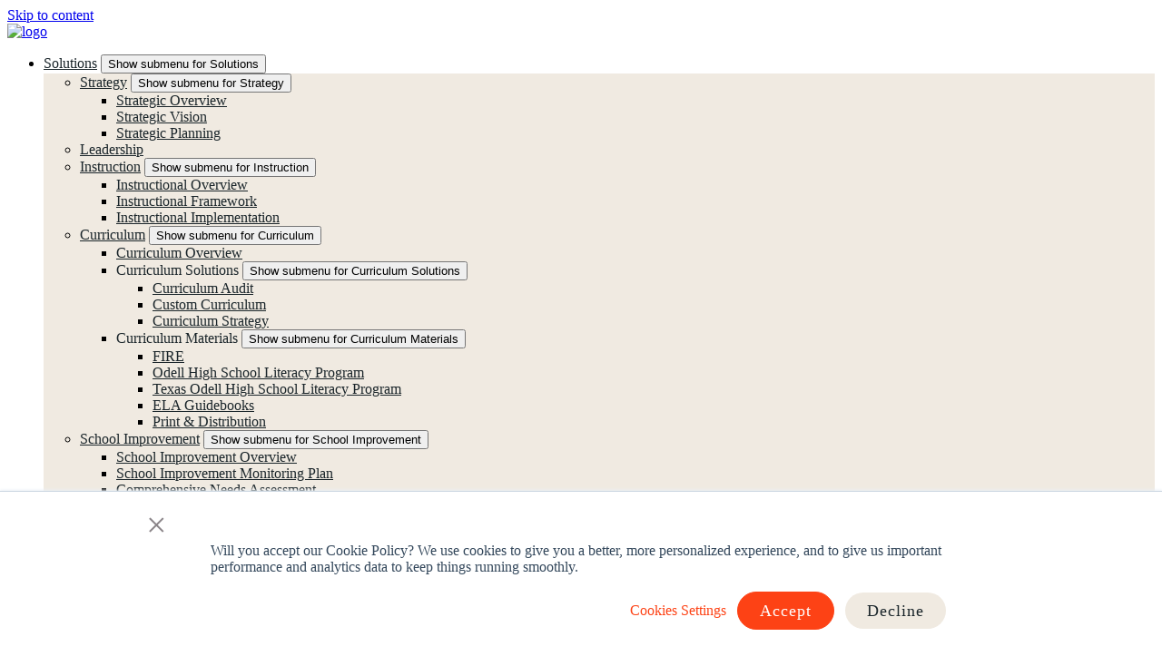

--- FILE ---
content_type: text/html; charset=UTF-8
request_url: https://www.edelements.com/newsroom/educators-blend-technology-with-unique-instruction-methods
body_size: 14203
content:
<!doctype html><html lang="en" xml:lang="en" xmlns="http://www.w3.org/1999/xhtml"><head>
<meta charset="utf-8">
<title>Educators blend technology with unique instruction methods - Education Elements</title>
<meta name="author" content="Education Elements">
<meta name="description" content="Educators from across the state came to Temple Monday to learn about how to use more personalized teaching techniques from Google and Education Elements.">
<meta name="generator" content="HubSpot">
<link rel="shortcut icon" href="https://www.edelements.com/hubfs/Group.png">
 



<link rel="stylesheet" href="https://www.edelements.com/hubfs/hub_generated/template_assets/1/5038994961/1742841117451/template_production.min.css">
<link rel="stylesheet" href="https://www.edelements.com/hubfs/hub_generated/template_assets/1/23851931369/1742841095820/template_production_Dec2019.min.css">


  
<meta name="viewport" content="width=device-width, initial-scale=1">

    <script src="/hs/hsstatic/jquery-libs/static-1.1/jquery/jquery-1.7.1.js"></script>
<script>hsjQuery = window['jQuery'];</script>
    <meta property="og:description" content="Educators from across the state came to Temple Monday to learn about how to use more personalized teaching techniques from Google and Education Elements.">
    <meta property="og:title" content="Educators blend technology with unique instruction methods">
    <meta name="twitter:description" content="Educators from across the state came to Temple Monday to learn about how to use more personalized teaching techniques from Google and Education Elements.">
    <meta name="twitter:title" content="Educators blend technology with unique instruction methods">

    

    
    <style>
a.cta_button{-moz-box-sizing:content-box !important;-webkit-box-sizing:content-box !important;box-sizing:content-box !important;vertical-align:middle}.hs-breadcrumb-menu{list-style-type:none;margin:0px 0px 0px 0px;padding:0px 0px 0px 0px}.hs-breadcrumb-menu-item{float:left;padding:10px 0px 10px 10px}.hs-breadcrumb-menu-divider:before{content:'›';padding-left:10px}.hs-featured-image-link{border:0}.hs-featured-image{float:right;margin:0 0 20px 20px;max-width:50%}@media (max-width: 568px){.hs-featured-image{float:none;margin:0;width:100%;max-width:100%}}.hs-screen-reader-text{clip:rect(1px, 1px, 1px, 1px);height:1px;overflow:hidden;position:absolute !important;width:1px}
</style>

<link rel="stylesheet" href="https://www.edelements.com/hubfs/hub_generated/module_assets/1/184652563722/1757572668747/module_header-s2.css">

<style>
  .subscribers-subscription-bell,
  .inbrowser-notifications {
    display: none !important;
    visibility: hidden !important;
    pointer-events: none !important;
  }
</style>


<style>
  .menu__link, .menu__link:hover,
  .megamenu-col-header { color: #1a252a }
  .menu .menu__submenu { background-color: #f0eae1}
  .menu__submenu .menu__link:hover,
  .megamenu-col-links a:hover { background-color: #fd4215 }
</style>


<style>
  div#hs-eu-cookie-confirmation#hs-eu-cookie-confirmation {
    font-family: Founders Grotesk;
    font-size: 16px;
  }
  div#hs-eu-cookie-confirmation#hs-eu-cookie-confirmation div#hs-eu-cookie-confirmation-inner a#hs-eu-confirmation-button,
  div#hs-eu-cookie-confirmation#hs-eu-cookie-confirmation div#hs-eu-cookie-confirmation-inner a#hs-eu-decline-button {
    cursor: pointer;
    display: inline-block;
    letter-spacing: 1px;
    line-height: 1em;
    text-align: center;
    transition: all .15s linear;
    transition: all .3s ease;
    white-space: normal;
    background-color: #fd4215;
    border-radius: 25px;
    color: #fff;
    font-family: Founders Grotesk;
    font-size: 18px;
    font-weight: 500 !important;
    line-height: 20px;
    padding: 10px 24px !important;
    text-decoration: none;
    text-transform: none;
  }
  div#hs-eu-cookie-confirmation#hs-eu-cookie-confirmation div#hs-eu-cookie-confirmation-inner a#hs-eu-decline-button {
    background-color: #f0eae1 !important;
    border: 2px #425b76 !important;
    color: #1a252a !important;
  }
</style>


<style>
  @font-face {
    font-family: "Founders Grotesk";
    src: url("https://www.edelements.com/hubfs/founders-grotesk-regular.woff2") format("woff2");
    font-display: swap;
  }

  @font-face {
    font-family: "Founders Grotesk";
    src: url("https://www.edelements.com/hubfs/founders-grotesk-semibold.woff2") format("woff2");
    font-display: swap;
    font-weight: 600;
  }

  @font-face {
    font-family: "Marr Sans Cond";
    src: url("https://www.edelements.com/hubfs/MarrSansCond-Semibold.woff") format("woff");
    font-display: swap;
    font-weight: 600;
  }

  @font-face {
    font-family: "Founders Grotesk";
    src: url("https://www.edelements.com/hubfs/founders-grotesk-bold.woff2") format("woff2");
    font-display: swap;
    font-weight: 700;
  }

  @font-face {
    font-family: "Founders Grotesk";
    src: url("https://www.edelements.com/hubfs/founders-grotesk-medium.woff2") format("woff2");
    font-display: swap;
    font-weight: 500;
  }

  @font-face {
    font-family: "Founders Grotesk";
    src: url("https://www.edelements.com/hubfs/founders-grotesk-regular.woff2") format("woff2");
    font-display: swap;
    font-weight: 400;
  }
</style>


  <style>
    .rlp20 .row-fluid .header__nav {
      display: none !important;
    }
    .newHome.newHome .header-container-wrapper {
      height: auto;
    }
  </style>
  
<link rel="stylesheet" href="https://www.edelements.com/hubfs/hub_generated/module_assets/1/184509356913/1757571387524/module_footer-s2.min.css">

<style>
  #hs_cos_wrapper_2025_footer_external footer.footerMod {
  color:#FFF9F1;
  background-color:#1D6FDF;
}

#hs_cos_wrapper_2025_footer_external .footerMod-footer-left *:hover,
#hs_cos_wrapper_2025_footer_external .footerMod-inner .hs-menu-item>a:hover,
#hs_cos_wrapper_2025_footer_external .footerMod-inner .hs-menu-item.hs-menu-depth-1>a:hover,
#hs_cos_wrapper_2025_footer_external .footerMod-footer-left *,
#hs_cos_wrapper_2025_footer_external .footerMod-inner .hs-menu-item>a,
#hs_cos_wrapper_2025_footer_external .footerMod-inner .hs-menu-item.hs-menu-depth-1>a { color:#FFF9F1 !important; }

#hs_cos_wrapper_2025_footer_external .footerMod-footer { border-top:1px solid rgba(255,249,241,10%); }

#hs_cos_wrapper_2025_footer_external .footerMod-footer-right-social a {
  background-color:#FFF9F1;
  color:#1D6FDF;
}

#hs_cos_wrapper_2025_footer_external .footerMod-footer-right-social a svg { fill:#1D6FDF; }

#hs_cos_wrapper_2025_footer_external .footerMod-footer-right-social a:hover {
  background-color:#CCE6FF;
  color:#1D6FDF;
}

#hs_cos_wrapper_2025_footer_external .footerMod-footer-right-social a:hover svg { fill:#1D6FDF; }

@media (max-width:991px) {
  #hs_cos_wrapper_2025_footer_external .footerMod-footer { border-top:none; }

  #hs_cos_wrapper_2025_footer_external .footerMod-footer-right { border-bottom:1px solid rgba(255,249,241,10%); }
}

</style>


<style>
  #hs_cos_wrapper_2025_footer_external .footerMod-logo img { width:auto; }

#hs_cos_wrapper_2025_footer_external .footerMod-logo__bottom {
  color:#fff;
  font-size:16px;
  margin-top:12px;
}

#hs_cos_wrapper_2025_footer_external .footerMod-inner .hs-menu-item>a { font-size:16px; }

#hs_cos_wrapper_2025_footer_external .footerMod-inner .hs-menu-item.hs-menu-depth-1>a {
  color:#fff9f1;
  font-family:Marr Sans Cond,Roboto,sans-serif;
  font-size:28px;
  font-style:normal;
  font-weight:600;
  line-height:105%;
}

#hs_cos_wrapper_2025_footer_external .footerMod .hs-menu-wrapper.hs-menu-flow-horizontal>ul {
  align-items:start;
  display:flex;
  flex-wrap:wrap;
  flex-direction:row;
  gap:45px;
}

#hs_cos_wrapper_2025_footer_external .footerMod .hs-menu-wrapper.hs-menu-flow-horizontal>ul>li { width:179px; }

#hs_cos_wrapper_2025_footer_external .footerMod .hs-menu-item .hs-menu-children-wrapper {
  visibility:visible !important;
  opacity:1 !important;
  background:transparent !important;
  border:0 !important;
  padding:0 !important;
  margin-top:18px;
}

#hs_cos_wrapper_2025_footer_external .footerMod .hs-menu-wrapper.hs-menu-flow-horizontal>ul li a {
  padding:0 !important;
  margin:0 !important;
}

#hs_cos_wrapper_2025_footer_external .footerMod .hs-menu-item .hs-menu-children-wrapper li.hs-menu-depth-2 a:hover { color:#FFF9F1 !important; }

@media (max-width:991px) {
  #hs_cos_wrapper_2025_footer_external .footerMod .hs-menu-wrapper.hs-menu-flow-horizontal>ul {
    gap:44px;
    row-gap:73px;
  }

  #hs_cos_wrapper_2025_footer_external .footerMod .hs-menu-wrapper.hs-menu-flow-horizontal>ul>li { width:calc(50% - 22px); }
}

@media (max-width:767px) {
  #hs_cos_wrapper_2025_footer_external .footerMod-inner .hs-menu-item.hs-menu-depth-1>a { font-size:28px !important; }

  #hs_cos_wrapper_2025_footer_external .footerMod .hs-menu-item.hs-menu-depth-2>a { font-size:16px !important; }
}

#hs_cos_wrapper_2025_footer_external .footerMod .hs-menu-wrapper.hs-menu-flow-horizontal>ul:before,
#hs_cos_wrapper_2025_footer_external .footerMod .hs-menu-wrapper.hs-menu-flow-horizontal>ul:after { display:none; }

  
  .new-Theme .footerMod .p, .new-Theme .footerMod li, .new-Theme .footerMod p {
    color: inherit;
    font-size: inherit;
    line-height: inherit;
  }
</style>


  <style>
    .footerMod-footer-right-social a {
      display: flex !important;
      line-height: 0;
    }
  </style>
  
    

    
<!--  Added by GoogleAnalytics integration -->
<script>
var _hsp = window._hsp = window._hsp || [];
_hsp.push(['addPrivacyConsentListener', function(consent) { if (consent.allowed || (consent.categories && consent.categories.analytics)) {
  (function(i,s,o,g,r,a,m){i['GoogleAnalyticsObject']=r;i[r]=i[r]||function(){
  (i[r].q=i[r].q||[]).push(arguments)},i[r].l=1*new Date();a=s.createElement(o),
  m=s.getElementsByTagName(o)[0];a.async=1;a.src=g;m.parentNode.insertBefore(a,m)
})(window,document,'script','//www.google-analytics.com/analytics.js','ga');
  ga('create','UA-25406772-1','auto');
  ga('send','pageview');
}}]);
</script>

<!-- /Added by GoogleAnalytics integration -->

<!--  Added by GoogleAnalytics4 integration -->
<script>
var _hsp = window._hsp = window._hsp || [];
window.dataLayer = window.dataLayer || [];
function gtag(){dataLayer.push(arguments);}

var useGoogleConsentModeV2 = true;
var waitForUpdateMillis = 1000;


if (!window._hsGoogleConsentRunOnce) {
  window._hsGoogleConsentRunOnce = true;

  gtag('consent', 'default', {
    'ad_storage': 'denied',
    'analytics_storage': 'denied',
    'ad_user_data': 'denied',
    'ad_personalization': 'denied',
    'wait_for_update': waitForUpdateMillis
  });

  if (useGoogleConsentModeV2) {
    _hsp.push(['useGoogleConsentModeV2'])
  } else {
    _hsp.push(['addPrivacyConsentListener', function(consent){
      var hasAnalyticsConsent = consent && (consent.allowed || (consent.categories && consent.categories.analytics));
      var hasAdsConsent = consent && (consent.allowed || (consent.categories && consent.categories.advertisement));

      gtag('consent', 'update', {
        'ad_storage': hasAdsConsent ? 'granted' : 'denied',
        'analytics_storage': hasAnalyticsConsent ? 'granted' : 'denied',
        'ad_user_data': hasAdsConsent ? 'granted' : 'denied',
        'ad_personalization': hasAdsConsent ? 'granted' : 'denied'
      });
    }]);
  }
}

gtag('js', new Date());
gtag('set', 'developer_id.dZTQ1Zm', true);
gtag('config', 'G-C4X3TZ0HTG');
</script>
<script async src="https://www.googletagmanager.com/gtag/js?id=G-C4X3TZ0HTG"></script>

<!-- /Added by GoogleAnalytics4 integration -->

<!--  Added by GoogleTagManager integration -->
<script>
var _hsp = window._hsp = window._hsp || [];
window.dataLayer = window.dataLayer || [];
function gtag(){dataLayer.push(arguments);}

var useGoogleConsentModeV2 = true;
var waitForUpdateMillis = 1000;



var hsLoadGtm = function loadGtm() {
    if(window._hsGtmLoadOnce) {
      return;
    }

    if (useGoogleConsentModeV2) {

      gtag('set','developer_id.dZTQ1Zm',true);

      gtag('consent', 'default', {
      'ad_storage': 'denied',
      'analytics_storage': 'denied',
      'ad_user_data': 'denied',
      'ad_personalization': 'denied',
      'wait_for_update': waitForUpdateMillis
      });

      _hsp.push(['useGoogleConsentModeV2'])
    }

    (function(w,d,s,l,i){w[l]=w[l]||[];w[l].push({'gtm.start':
    new Date().getTime(),event:'gtm.js'});var f=d.getElementsByTagName(s)[0],
    j=d.createElement(s),dl=l!='dataLayer'?'&l='+l:'';j.async=true;j.src=
    'https://www.googletagmanager.com/gtm.js?id='+i+dl;f.parentNode.insertBefore(j,f);
    })(window,document,'script','dataLayer','GTM-ZBBMBWJ');

    window._hsGtmLoadOnce = true;
};

_hsp.push(['addPrivacyConsentListener', function(consent){
  if(consent.allowed || (consent.categories && consent.categories.analytics)){
    hsLoadGtm();
  }
}]);

</script>

<!-- /Added by GoogleTagManager integration -->






<!-- Facebook Pixel Code -->
<script>!function(f,b,e,v,n,t,s){if(f.fbq)return;n=f.fbq=function(){n.callMethod?n.callMethod.apply(n,arguments):n.queue.push(arguments)};if(!f._fbq)f._fbq=n;n.push=n;n.loaded=!0;n.version='2.0';n.queue=[];t=b.createElement(e);t.async=!0;t.src=v;s=b.getElementsByTagName(e)[0];s.parentNode.insertBefore(t,s)}(window, document,'script','https://connect.facebook.net/en_US/fbevents.js');fbq('init', '191589654984215');fbq('track', 'PageView');</script>
<noscript>&lt;img  height="1" width="1" style="display:none" src="https://www.facebook.com/tr?id=191589654984215&amp;amp;ev=PageView&amp;amp;noscript=1"&gt;</noscript>
<!-- End Facebook Pixel Code -->
<!--  pixel tracker start -->
<script src="//assets.adobedtm.com/c876840ac68fc41c08a580a3fb1869c51ca83380/satelliteLib-8cf5cf441d97d161c64cd60f9690d3c66277728b.js"></script>
<!--  pixel tracker end -->
<!-- old Google Tag Manager -->
<!--
<script>(function(w,d,s,l,i){w[l]=w[l]||[];w[l].push({'gtm.start':
new Date().getTime(),event:'gtm.js'});var f=d.getElementsByTagName(s)[0],
j=d.createElement(s),dl=l!='dataLayer'?'&l='+l:'';j.async=true;j.src=
'https://www.googletagmanager.com/gtm.js?id='+i+dl;f.parentNode.insertBefore(j,f);
})(window,document,'script','dataLayer','GTM-M8TFFP5');</script>
-->
<!-- new Google Tag Manager -->
<script>(function(w,d,s,l,i){w[l]=w[l]||[];w[l].push({'gtm.start':
new Date().getTime(),event:'gtm.js'});var f=d.getElementsByTagName(s)[0],
j=d.createElement(s),dl=l!='dataLayer'?'&l='+l:'';j.async=true;j.src=
'https://www.googletagmanager.com/gtm.js?id='+i+dl;f.parentNode.insertBefore(j,f);
})(window,document,'script','dataLayer','GTM-ZBBMBWJ');</script>
<!-- End Google Tag Manager -->
<!-- End Google Tag Manager -->
<meta name="msvalidate.01" content="E97C1563AF9084370AFCD0B62111B5C8">
<meta name="google-site-verification" content="p_qC2bAOE_OxW-3os0H2F9L3Ur6wMXDeL9ONXRanzps">
<meta name="“facebook-domain-verification”" content="“8a4833w8zo3pi8e096ah3l7swzcpto”">
<link rel="amphtml" href="https://www.edelements.com/newsroom/educators-blend-technology-with-unique-instruction-methods?hs_amp=true">

<meta property="og:image" content="https://www.edelements.com/hubfs/Media_logos/Covers/central%20texas%20news%20cover.png">
<meta property="og:image:width" content="900">
<meta property="og:image:height" content="300">
<meta property="og:image:alt" content="central texas news cover">
<meta name="twitter:image" content="https://www.edelements.com/hubfs/Media_logos/Covers/central%20texas%20news%20cover.png">
<meta name="twitter:image:alt" content="central texas news cover">

<meta property="og:url" content="https://www.edelements.com/newsroom/educators-blend-technology-with-unique-instruction-methods">
<meta name="twitter:card" content="summary_large_image">

<link rel="canonical" href="https://www.edelements.com/newsroom/educators-blend-technology-with-unique-instruction-methods">

<meta property="og:type" content="article">
<link rel="alternate" type="application/rss+xml" href="https://www.edelements.com/newsroom/rss.xml">
<meta name="twitter:domain" content="www.edelements.com">
<script src="//platform.linkedin.com/in.js" type="text/javascript">
    lang: en_US
</script>

<meta http-equiv="content-language" content="en">






<script src="https://www.edelements.com/hubfs/hub_generated/template_assets/1/5039335610/1742841154214/template_production.min.js"></script>
<script src="https://www.edelements.com/hubfs/hub_generated/template_assets/1/23331897120/1742841157150/template_ee_script_dec2019.min.js"></script>    
<script>var $buoop = {vs:{i:9,f:25,o:12.1,s:7},c:2};function $buo_f(){var e = document.createElement("script");e.src = "//browser-update.org/update.min.js";document.body.appendChild(e);};try {document.addEventListener("DOMContentLoaded", $buo_f,false)}catch(e){window.attachEvent("onload", $buo_f)}</script>
<script type="application/ld+json">

{
"@context" : "http://schema.org",
"@type" : "Article",
"headline" : "Educators blend technology with unique instruction methods",
"image" : "https://www.edelements.com/hubfs/Media_logos/Covers/central%20texas%20news%20cover.png",
"keywords" : [],
"datePublished" : "2018-12-10 16:43:00",
"articleSection" : ["District Partners in the News","Ed Elements in the News","Mentions"],
"creator" : "Maggie Lohmiller",
"author" : "Maggie Lohmiller",
"articleBody" : "TEMPLE, TX (KXXV) - Educators from across the state joined together for a training that blends...",
"mainEntityOfPage" : "True"
}

</script>
</head>
<!--
[hubspot-metadata]
{
"category": "include",
"creatable": false,
"path": "custom/page/Production/Site_Head.html"
}
[end-hubspot-metadata]
-->
  <body class="blog--cards static--header nrTheme new-Theme blog--single">
<!--  Added by GoogleTagManager integration -->
<noscript><iframe src="https://www.googletagmanager.com/ns.html?id=GTM-ZBBMBWJ" height="0" width="0" style="display:none;visibility:hidden"></iframe></noscript>

<!-- /Added by GoogleTagManager integration -->


    
   
    
   <div class="header-container-wrapper">
<div class="" data-global-widget-path="generated_global_groups/23522104130.html"><div class="row-fluid-wrapper row-depth-1 row-number-1 ">
<div class="row-fluid ">

  <div id="hs_cos_wrapper_2025_header" class="hs_cos_wrapper hs_cos_wrapper_widget hs_cos_wrapper_type_module" style="" data-hs-cos-general-type="widget" data-hs-cos-type="module">












<header class="header-legacy-compatible">
  <a href="#main-content" class="header__skip">Skip to content</a>
  <div class="header__row header__row--2">
    <div class="header__container content-wrapper">
      <div class="header__logo header__logo--main">
        
        <a href="https://www.edelements.com" id="hs-link-2025_header_" style="border-width:0px;border:0px;"><img src="https://www.edelements.com/hubfs/theme-assets-s2/logo.svg" class="hs-image-widget " height="38" style="height: auto;width:156px;border-width:0px;border:0px;" width="156" alt="logo" title="logo" loading=""></a>
      </div>
      <div class="header__nav">
        <div class="header--toggle header__navigation--toggle"></div>
        <div class="header__close--toggle"></div>
        <div class="header__navigation header--element">

          

          <nav class="menu menu--desktop" aria-label="Main menu">
            <ul class="menu__wrapper no-list">
              






<li class="menu__item menu__item--depth-1 menu__item--has-submenu hs-skip-lang-url-rewrite">
  
  <a class="menu__link menu__link--toggle  " href="https://www.edelements.com/k12solutions" aria-haspopup="true" aria-expanded="false">Solutions</a>
  
  <button class="menu__child-toggle no-button" aria-expanded="false">
    <span class="show-for-sr">Show submenu for Solutions</span>
    <span class="menu__child-toggle-icon"></span>
  </button>
  <ul class="menu__submenu menu__submenu--level-2 no-list">
    
    
      <li class="menu__item menu__item--depth-2 menu__item--has-submenu hs-skip-lang-url-rewrite">
  
  <a class="menu__link menu__link--toggle  " href="https://www.edelements.com/k12strategy" aria-haspopup="true" aria-expanded="false">Strategy</a>
  
  <button class="menu__child-toggle no-button" aria-expanded="false">
    <span class="show-for-sr">Show submenu for Strategy</span>
    <span class="menu__child-toggle-icon"></span>
  </button>
  <ul class="menu__submenu menu__submenu--level-3 no-list">
    
    
      <li class="menu__item menu__item--depth-3  hs-skip-lang-url-rewrite">
  
  <a class="menu__link   " href="https://www.edelements.com/k12strategy">Strategic Overview</a>
  </li>
    
      <li class="menu__item menu__item--depth-3  hs-skip-lang-url-rewrite">
  
  <a class="menu__link   " href="https://www.edelements.com/strategic-vision">Strategic Vision</a>
  </li>
    
      <li class="menu__item menu__item--depth-3  hs-skip-lang-url-rewrite">
  
  <a class="menu__link   " href="https://www.edelements.com/strategy-planning">Strategic Planning</a>
  </li>
    
  </ul>
</li>
    
      <li class="menu__item menu__item--depth-2  hs-skip-lang-url-rewrite">
  
  <a class="menu__link   " href="https://www.edelements.com/k12leadership">Leadership</a>
  </li>
    
      <li class="menu__item menu__item--depth-2 menu__item--has-submenu hs-skip-lang-url-rewrite">
  
  <a class="menu__link menu__link--toggle  " href="https://www.edelements.com/k12instruction" aria-haspopup="true" aria-expanded="false">Instruction</a>
  
  <button class="menu__child-toggle no-button" aria-expanded="false">
    <span class="show-for-sr">Show submenu for Instruction</span>
    <span class="menu__child-toggle-icon"></span>
  </button>
  <ul class="menu__submenu menu__submenu--level-3 no-list">
    
    
      <li class="menu__item menu__item--depth-3  hs-skip-lang-url-rewrite">
  
  <a class="menu__link   " href="https://www.edelements.com/k12instruction">Instructional Overview</a>
  </li>
    
      <li class="menu__item menu__item--depth-3  hs-skip-lang-url-rewrite">
  
  <a class="menu__link   " href="https://www.edelements.com/instructional-framework">Instructional Framework</a>
  </li>
    
      <li class="menu__item menu__item--depth-3  hs-skip-lang-url-rewrite">
  
  <a class="menu__link   " href="https://www.edelements.com/elevating-instruction-using-data-to-drive-student-success">Instructional Implementation</a>
  </li>
    
  </ul>
</li>
    
      <li class="menu__item menu__item--depth-2 menu__item--has-submenu hs-skip-lang-url-rewrite">
  
  <a class="menu__link menu__link--toggle  " href="https://www.edelements.com/k12curriculum" aria-haspopup="true" aria-expanded="false" target="_blank" rel="noopener">Curriculum</a>
  
  <button class="menu__child-toggle no-button" aria-expanded="false">
    <span class="show-for-sr">Show submenu for Curriculum</span>
    <span class="menu__child-toggle-icon"></span>
  </button>
  <ul class="menu__submenu menu__submenu--level-3 no-list">
    
    
      <li class="menu__item menu__item--depth-3  hs-skip-lang-url-rewrite">
  
  <a class="menu__link   " href="https://www.edelements.com/k12curriculum">Curriculum Overview</a>
  </li>
    
      <li class="menu__item menu__item--depth-3 menu__item--has-submenu hs-skip-lang-url-rewrite">
  
  
  <span class="menu__link">Curriculum Solutions</span>
  
  
  <button class="menu__child-toggle no-button" aria-expanded="false">
    <span class="show-for-sr">Show submenu for Curriculum Solutions</span>
    <span class="menu__child-toggle-icon"></span>
  </button>
  <ul class="menu__submenu menu__submenu--level-4 no-list">
    
    
      <li class="menu__item menu__item--depth-4  hs-skip-lang-url-rewrite">
  
  <a class="menu__link   " href="https://www.edelements.com/curriculum-audit">Curriculum Audit</a>
  </li>
    
      <li class="menu__item menu__item--depth-4  hs-skip-lang-url-rewrite">
  
  <a class="menu__link   " href="https://www.edelements.com/custom-curriculum">Custom Curriculum</a>
  </li>
    
      <li class="menu__item menu__item--depth-4  hs-skip-lang-url-rewrite">
  
  <a class="menu__link   " href="https://www.edelements.com/curriculum-strategy">Curriculum Strategy</a>
  </li>
    
  </ul>
</li>
    
      <li class="menu__item menu__item--depth-3 menu__item--has-submenu hs-skip-lang-url-rewrite">
  
  
  <span class="menu__link">Curriculum Materials</span>
  
  
  <button class="menu__child-toggle no-button" aria-expanded="false">
    <span class="show-for-sr">Show submenu for Curriculum Materials</span>
    <span class="menu__child-toggle-icon"></span>
  </button>
  <ul class="menu__submenu menu__submenu--level-4 no-list">
    
    
      <li class="menu__item menu__item--depth-4  hs-skip-lang-url-rewrite">
  
  <a class="menu__link   " href="https://www.edelements.com/curriculum/foundational-instruction-for-reading-excellence-national">FIRE</a>
  </li>
    
      <li class="menu__item menu__item--depth-4  hs-skip-lang-url-rewrite">
  
  <a class="menu__link   " href="https://www.edelements.com/curriculum/odell">Odell High School Literacy Program</a>
  </li>
    
      <li class="menu__item menu__item--depth-4  hs-skip-lang-url-rewrite">
  
  <a class="menu__link   " href="https://www.edelements.com/texas-odell-high-school-literacy-program">Texas Odell High School Literacy Program</a>
  </li>
    
      <li class="menu__item menu__item--depth-4  hs-skip-lang-url-rewrite">
  
  <a class="menu__link   " href="https://www.edelements.com/ela-guidebooks-xanedu-solutions">ELA Guidebooks</a>
  </li>
    
      <li class="menu__item menu__item--depth-4  hs-skip-lang-url-rewrite">
  
  <a class="menu__link   " href="https://www.edelements.com/k12-curriculum-print-distribution-services">Print &amp; Distribution</a>
  </li>
    
  </ul>
</li>
    
  </ul>
</li>
    
      <li class="menu__item menu__item--depth-2 menu__item--has-submenu hs-skip-lang-url-rewrite">
  
  <a class="menu__link menu__link--toggle  " href="https://www.edelements.com/solutions/k12-school-improvement" aria-haspopup="true" aria-expanded="false">School Improvement</a>
  
  <button class="menu__child-toggle no-button" aria-expanded="false">
    <span class="show-for-sr">Show submenu for School Improvement</span>
    <span class="menu__child-toggle-icon"></span>
  </button>
  <ul class="menu__submenu menu__submenu--level-3 no-list">
    
    
      <li class="menu__item menu__item--depth-3  hs-skip-lang-url-rewrite">
  
  <a class="menu__link   " href="https://www.edelements.com/solutions/k12-school-improvement">School Improvement Overview</a>
  </li>
    
      <li class="menu__item menu__item--depth-3  hs-skip-lang-url-rewrite">
  
  <a class="menu__link   " href="https://www.edelements.com/school-improvement-improvement-monitoring-plan">School Improvement Monitoring Plan</a>
  </li>
    
      <li class="menu__item menu__item--depth-3  hs-skip-lang-url-rewrite">
  
  <a class="menu__link   " href="https://www.edelements.com/school-improvement-comprehensive-needs-assessment">Comprehensive Needs Assessment</a>
  </li>
    
      <li class="menu__item menu__item--depth-3  hs-skip-lang-url-rewrite">
  
  <a class="menu__link   " href="https://www.edelements.com/school-improvement-campus-improvement-plan">Campus Improvement Plan</a>
  </li>
    
  </ul>
</li>
    
  </ul>
</li>

<li data-menu-width="60" class="menu__item menu__item--depth-1 menu__item--has-submenu hs-skip-lang-url-rewrite">

  
  <a class="menu__link menu__link--toggle  " href="#" aria-haspopup="true" aria-expanded="false">Resources</a>
  
  <button class="menu__child-toggle no-button" aria-expanded="false">
    <span class="show-for-sr">Show submenu for Resources</span>
    <span class="menu__child-toggle-icon"></span>
  </button>
  <ul data-width="60" style="--width:60vw;" class="menu__mega menu__submenu menu__submenu--level-2 no-list">

    
    <div class="megamenu-col-columns has-featured"><div class="megamenu-col-column megamenu-col-column--links no-icon">
        <div class="megamenu-col-links">
          
          
          
          <a href="https://www.edelements.com/resources/success-stories">
            Success Stories
          </a>
          
          
          
          <a href="https://www.edelements.com/blog">
            Blog
          </a>
          
          
          
          <a href="https://www.edelements.com/resources/newsletter">
            Newsletter
          </a>
          
          
          
          <a href="https://www.edelements.com/events/webinars">
            Webinars
          </a>
          
          
          
          <a href="https://www.edelements.com/k12changeequationpodcast">
            Podcast - The K-12 Change Equation
          </a>
          
          
          
          <a href="https://www.edelements.com/lp/2025-state-of-the-student-experience-report" target="_blank" rel="noopener">
            2025 Student Experience Report
          </a>
          
        </div></div><div class="megamenu-col-column megamenu-col-column--featured no-icon"><div class="megamenu-featured-container">
          
          <div class="megamenu-featured-image">
            
            
            <img src="https://www.edelements.com/hs-fs/hubfs/Latino_SOSE_MegaMenu_Image-v1.1.png?width=200&amp;name=Latino_SOSE_MegaMenu_Image-v1.1.png" alt="Latino_SOSE_MegaMenu_Image-v1.1" loading="lazy" width="200" style="max-width: 100%; height: auto;" srcset="https://www.edelements.com/hs-fs/hubfs/Latino_SOSE_MegaMenu_Image-v1.1.png?width=100&amp;name=Latino_SOSE_MegaMenu_Image-v1.1.png 100w, https://www.edelements.com/hs-fs/hubfs/Latino_SOSE_MegaMenu_Image-v1.1.png?width=200&amp;name=Latino_SOSE_MegaMenu_Image-v1.1.png 200w, https://www.edelements.com/hs-fs/hubfs/Latino_SOSE_MegaMenu_Image-v1.1.png?width=300&amp;name=Latino_SOSE_MegaMenu_Image-v1.1.png 300w, https://www.edelements.com/hs-fs/hubfs/Latino_SOSE_MegaMenu_Image-v1.1.png?width=400&amp;name=Latino_SOSE_MegaMenu_Image-v1.1.png 400w, https://www.edelements.com/hs-fs/hubfs/Latino_SOSE_MegaMenu_Image-v1.1.png?width=500&amp;name=Latino_SOSE_MegaMenu_Image-v1.1.png 500w, https://www.edelements.com/hs-fs/hubfs/Latino_SOSE_MegaMenu_Image-v1.1.png?width=600&amp;name=Latino_SOSE_MegaMenu_Image-v1.1.png 600w" sizes="(max-width: 200px) 100vw, 200px">
          </div>
          

          <div class="megamenu-featured-content"><div class="megamenu-featured-overline">
              New Report
            </div><div class="megamenu-featured-title">
              The 2025 State of the Latino/a Student Experience Report  
            </div>
            <div class="megamenu-featured-cta">
              
              

              <a class="link" href="https://www.edelements.com/the-2025-state-of-the-latino/a-student-experience-report-reserve-your-copy" target="_blank" rel="noopener">
                <span>Download Now</span>             
                <svg xmlns="http://www.w3.org/2000/svg" width="8" height="12" viewbox="0 0 8 12" fill="none">
                  <path d="M1.12223 0.877601L6.24463 6L1.12223 11.1224" stroke="#FD4215" stroke-width="2"></path>
                </svg>
              </a>
            </div></div>
        </div></div></div></ul>
</li>

<li class="menu__item menu__item--depth-1 menu__item--has-submenu hs-skip-lang-url-rewrite">
  
  
  <a class="menu__link menu__link--toggle" href="#" aria-haspopup="true" aria-expanded="false">About us</a>
  
  
  <button class="menu__child-toggle no-button" aria-expanded="false">
    <span class="show-for-sr">Show submenu for About us</span>
    <span class="menu__child-toggle-icon"></span>
  </button>
  <ul class="menu__submenu menu__submenu--level-2 no-list">
    
    
      <li class="menu__item menu__item--depth-2  hs-skip-lang-url-rewrite">
  
  <a class="menu__link   " href="https://www.edelements.com/edelements-about-us">About us</a>
  </li>
    
      <li class="menu__item menu__item--depth-2  hs-skip-lang-url-rewrite">
  
  <a class="menu__link   " href="https://www.edelements.com/work-with-education-elements">Join Our Team</a>
  </li>
    
      <li class="menu__item menu__item--depth-2  hs-skip-lang-url-rewrite">
  
  <a class="menu__link   " href="https://www.edelements.com/get-a-consultation">Contact us</a>
  </li>
    
  </ul>
</li>

<li class="menu__item menu__item--depth-1 menu__item--has-submenu hs-skip-lang-url-rewrite">
  
  
  <a class="menu__link menu__link--toggle" href="#" aria-haspopup="true" aria-expanded="false">B2B Partners</a>
  
  
  <button class="menu__child-toggle no-button" aria-expanded="false">
    <span class="show-for-sr">Show submenu for B2B Partners</span>
    <span class="menu__child-toggle-icon"></span>
  </button>
  <ul class="menu__submenu menu__submenu--level-2 no-list">
    
    
      <li class="menu__item menu__item--depth-2 menu__item--has-submenu hs-skip-lang-url-rewrite">
  
  
  <a class="menu__link menu__link--toggle" href="#" aria-haspopup="true" aria-expanded="false">Curriculum Partners</a>
  
  
  <button class="menu__child-toggle no-button" aria-expanded="false">
    <span class="show-for-sr">Show submenu for Curriculum Partners</span>
    <span class="menu__child-toggle-icon"></span>
  </button>
  <ul class="menu__submenu menu__submenu--level-3 no-list">
    
    
      <li class="menu__item menu__item--depth-3  hs-skip-lang-url-rewrite">
  
  <a class="menu__link   " href="https://www.edelements.com/readworks-overview-ed-elements">ReadWorks</a>
  </li>
    
      <li class="menu__item menu__item--depth-3  hs-skip-lang-url-rewrite">
  
  <a class="menu__link   " href="https://www.edelements.com/great-first-eight-stand-for-children-and-education-elements-fulfillment-partner">Great First Eight</a>
  </li>
    
  </ul>
</li>
    
  </ul>
</li>



            </ul>
          </nav>

          

          <nav class="menu menu--mobile" aria-label="Main menu">
            <ul class="menu__wrapper no-list">
              






<li class="menu__item menu__item--depth-1 menu__item--has-submenu hs-skip-lang-url-rewrite">
  
  <a class="menu__link menu__link--toggle  " href="https://www.edelements.com/k12solutions" aria-haspopup="true" aria-expanded="false">Solutions</a>
  
  <button class="menu__child-toggle no-button" aria-expanded="false">
    <span class="show-for-sr">Show submenu for Solutions</span>
    <span class="menu__child-toggle-icon"></span>
  </button>
  <ul class="menu__submenu menu__submenu--level-2 no-list">
    
    
      <li class="menu__item menu__item--depth-2 menu__item--has-submenu hs-skip-lang-url-rewrite">
  
  <a class="menu__link menu__link--toggle  " href="https://www.edelements.com/k12strategy" aria-haspopup="true" aria-expanded="false">Strategy</a>
  
  <button class="menu__child-toggle no-button" aria-expanded="false">
    <span class="show-for-sr">Show submenu for Strategy</span>
    <span class="menu__child-toggle-icon"></span>
  </button>
  <ul class="menu__submenu menu__submenu--level-3 no-list">
    
    
      <li class="menu__item menu__item--depth-3  hs-skip-lang-url-rewrite">
  
  <a class="menu__link   " href="https://www.edelements.com/k12strategy">Strategic Overview</a>
  </li>
    
      <li class="menu__item menu__item--depth-3  hs-skip-lang-url-rewrite">
  
  <a class="menu__link   " href="https://www.edelements.com/strategic-vision">Strategic Vision</a>
  </li>
    
      <li class="menu__item menu__item--depth-3  hs-skip-lang-url-rewrite">
  
  <a class="menu__link   " href="https://www.edelements.com/strategy-planning">Strategic Planning</a>
  </li>
    
  </ul>
</li>
    
      <li class="menu__item menu__item--depth-2  hs-skip-lang-url-rewrite">
  
  <a class="menu__link   " href="https://www.edelements.com/k12leadership">Leadership</a>
  </li>
    
      <li class="menu__item menu__item--depth-2 menu__item--has-submenu hs-skip-lang-url-rewrite">
  
  <a class="menu__link menu__link--toggle  " href="https://www.edelements.com/k12instruction" aria-haspopup="true" aria-expanded="false">Instruction</a>
  
  <button class="menu__child-toggle no-button" aria-expanded="false">
    <span class="show-for-sr">Show submenu for Instruction</span>
    <span class="menu__child-toggle-icon"></span>
  </button>
  <ul class="menu__submenu menu__submenu--level-3 no-list">
    
    
      <li class="menu__item menu__item--depth-3  hs-skip-lang-url-rewrite">
  
  <a class="menu__link   " href="https://www.edelements.com/k12instruction">Instructional Overview</a>
  </li>
    
      <li class="menu__item menu__item--depth-3  hs-skip-lang-url-rewrite">
  
  <a class="menu__link   " href="https://www.edelements.com/instructional-framework">Instructional Framework</a>
  </li>
    
      <li class="menu__item menu__item--depth-3  hs-skip-lang-url-rewrite">
  
  <a class="menu__link   " href="https://www.edelements.com/elevating-instruction-using-data-to-drive-student-success">Instructional Implementation</a>
  </li>
    
  </ul>
</li>
    
      <li class="menu__item menu__item--depth-2 menu__item--has-submenu hs-skip-lang-url-rewrite">
  
  <a class="menu__link menu__link--toggle  " href="https://www.edelements.com/k12curriculum" aria-haspopup="true" aria-expanded="false" target="_blank" rel="noopener">Curriculum</a>
  
  <button class="menu__child-toggle no-button" aria-expanded="false">
    <span class="show-for-sr">Show submenu for Curriculum</span>
    <span class="menu__child-toggle-icon"></span>
  </button>
  <ul class="menu__submenu menu__submenu--level-3 no-list">
    
    
      <li class="menu__item menu__item--depth-3  hs-skip-lang-url-rewrite">
  
  <a class="menu__link   " href="https://www.edelements.com/k12curriculum">Curriculum Overview</a>
  </li>
    
      <li class="menu__item menu__item--depth-3 menu__item--has-submenu hs-skip-lang-url-rewrite">
  
  
  <span class="menu__link">Curriculum Solutions</span>
  
  
  <button class="menu__child-toggle no-button" aria-expanded="false">
    <span class="show-for-sr">Show submenu for Curriculum Solutions</span>
    <span class="menu__child-toggle-icon"></span>
  </button>
  <ul class="menu__submenu menu__submenu--level-4 no-list">
    
    
      <li class="menu__item menu__item--depth-4  hs-skip-lang-url-rewrite">
  
  <a class="menu__link   " href="https://www.edelements.com/curriculum-audit">Curriculum Audit</a>
  </li>
    
      <li class="menu__item menu__item--depth-4  hs-skip-lang-url-rewrite">
  
  <a class="menu__link   " href="https://www.edelements.com/custom-curriculum">Custom Curriculum</a>
  </li>
    
      <li class="menu__item menu__item--depth-4  hs-skip-lang-url-rewrite">
  
  <a class="menu__link   " href="https://www.edelements.com/curriculum-strategy">Curriculum Strategy</a>
  </li>
    
  </ul>
</li>
    
      <li class="menu__item menu__item--depth-3 menu__item--has-submenu hs-skip-lang-url-rewrite">
  
  
  <span class="menu__link">Curriculum Materials</span>
  
  
  <button class="menu__child-toggle no-button" aria-expanded="false">
    <span class="show-for-sr">Show submenu for Curriculum Materials</span>
    <span class="menu__child-toggle-icon"></span>
  </button>
  <ul class="menu__submenu menu__submenu--level-4 no-list">
    
    
      <li class="menu__item menu__item--depth-4  hs-skip-lang-url-rewrite">
  
  <a class="menu__link   " href="https://www.edelements.com/curriculum/foundational-instruction-for-reading-excellence-national">FIRE</a>
  </li>
    
      <li class="menu__item menu__item--depth-4  hs-skip-lang-url-rewrite">
  
  <a class="menu__link   " href="https://www.edelements.com/curriculum/odell">Odell High School Literacy Program</a>
  </li>
    
      <li class="menu__item menu__item--depth-4  hs-skip-lang-url-rewrite">
  
  <a class="menu__link   " href="https://www.edelements.com/texas-odell-high-school-literacy-program">Texas Odell High School Literacy Program</a>
  </li>
    
      <li class="menu__item menu__item--depth-4  hs-skip-lang-url-rewrite">
  
  <a class="menu__link   " href="https://www.edelements.com/ela-guidebooks-xanedu-solutions">ELA Guidebooks</a>
  </li>
    
      <li class="menu__item menu__item--depth-4  hs-skip-lang-url-rewrite">
  
  <a class="menu__link   " href="https://www.edelements.com/k12-curriculum-print-distribution-services">Print &amp; Distribution</a>
  </li>
    
  </ul>
</li>
    
  </ul>
</li>
    
      <li class="menu__item menu__item--depth-2 menu__item--has-submenu hs-skip-lang-url-rewrite">
  
  <a class="menu__link menu__link--toggle  " href="https://www.edelements.com/solutions/k12-school-improvement" aria-haspopup="true" aria-expanded="false">School Improvement</a>
  
  <button class="menu__child-toggle no-button" aria-expanded="false">
    <span class="show-for-sr">Show submenu for School Improvement</span>
    <span class="menu__child-toggle-icon"></span>
  </button>
  <ul class="menu__submenu menu__submenu--level-3 no-list">
    
    
      <li class="menu__item menu__item--depth-3  hs-skip-lang-url-rewrite">
  
  <a class="menu__link   " href="https://www.edelements.com/solutions/k12-school-improvement">School Improvement Overview</a>
  </li>
    
      <li class="menu__item menu__item--depth-3  hs-skip-lang-url-rewrite">
  
  <a class="menu__link   " href="https://www.edelements.com/school-improvement-improvement-monitoring-plan">School Improvement Monitoring Plan</a>
  </li>
    
      <li class="menu__item menu__item--depth-3  hs-skip-lang-url-rewrite">
  
  <a class="menu__link   " href="https://www.edelements.com/school-improvement-comprehensive-needs-assessment">Comprehensive Needs Assessment</a>
  </li>
    
      <li class="menu__item menu__item--depth-3  hs-skip-lang-url-rewrite">
  
  <a class="menu__link   " href="https://www.edelements.com/school-improvement-campus-improvement-plan">Campus Improvement Plan</a>
  </li>
    
  </ul>
</li>
    
  </ul>
</li>

<li data-menu-width="60" class="menu__item menu__item--depth-1 menu__item--has-submenu hs-skip-lang-url-rewrite">

  
  <a class="menu__link menu__link--toggle  " href="#" aria-haspopup="true" aria-expanded="false">Resources</a>
  
  <button class="menu__child-toggle no-button" aria-expanded="false">
    <span class="show-for-sr">Show submenu for Resources</span>
    <span class="menu__child-toggle-icon"></span>
  </button>
  <ul data-width="60" style="--width:60vw;" class="menu__mega menu__submenu menu__submenu--level-2 no-list">

    
    <div class="megamenu-col-columns has-featured"><div class="megamenu-col-column megamenu-col-column--links no-icon">
        <div class="megamenu-col-links">
          
          
          
          <a href="https://www.edelements.com/resources/success-stories">
            Success Stories
          </a>
          
          
          
          <a href="https://www.edelements.com/blog">
            Blog
          </a>
          
          
          
          <a href="https://www.edelements.com/resources/newsletter">
            Newsletter
          </a>
          
          
          
          <a href="https://www.edelements.com/events/webinars">
            Webinars
          </a>
          
          
          
          <a href="https://www.edelements.com/k12changeequationpodcast">
            Podcast - The K-12 Change Equation
          </a>
          
          
          
          <a href="https://www.edelements.com/lp/2025-state-of-the-student-experience-report" target="_blank" rel="noopener">
            2025 Student Experience Report
          </a>
          
        </div></div><div class="megamenu-col-column megamenu-col-column--featured no-icon"><div class="megamenu-featured-container">
          
          <div class="megamenu-featured-image">
            
            
            <img src="https://www.edelements.com/hs-fs/hubfs/Latino_SOSE_MegaMenu_Image-v1.1.png?width=200&amp;name=Latino_SOSE_MegaMenu_Image-v1.1.png" alt="Latino_SOSE_MegaMenu_Image-v1.1" loading="lazy" width="200" style="max-width: 100%; height: auto;" srcset="https://www.edelements.com/hs-fs/hubfs/Latino_SOSE_MegaMenu_Image-v1.1.png?width=100&amp;name=Latino_SOSE_MegaMenu_Image-v1.1.png 100w, https://www.edelements.com/hs-fs/hubfs/Latino_SOSE_MegaMenu_Image-v1.1.png?width=200&amp;name=Latino_SOSE_MegaMenu_Image-v1.1.png 200w, https://www.edelements.com/hs-fs/hubfs/Latino_SOSE_MegaMenu_Image-v1.1.png?width=300&amp;name=Latino_SOSE_MegaMenu_Image-v1.1.png 300w, https://www.edelements.com/hs-fs/hubfs/Latino_SOSE_MegaMenu_Image-v1.1.png?width=400&amp;name=Latino_SOSE_MegaMenu_Image-v1.1.png 400w, https://www.edelements.com/hs-fs/hubfs/Latino_SOSE_MegaMenu_Image-v1.1.png?width=500&amp;name=Latino_SOSE_MegaMenu_Image-v1.1.png 500w, https://www.edelements.com/hs-fs/hubfs/Latino_SOSE_MegaMenu_Image-v1.1.png?width=600&amp;name=Latino_SOSE_MegaMenu_Image-v1.1.png 600w" sizes="(max-width: 200px) 100vw, 200px">
          </div>
          

          <div class="megamenu-featured-content"><div class="megamenu-featured-overline">
              New Report
            </div><div class="megamenu-featured-title">
              The 2025 State of the Latino/a Student Experience Report  
            </div>
            <div class="megamenu-featured-cta">
              
              

              <a class="link" href="https://www.edelements.com/the-2025-state-of-the-latino/a-student-experience-report-reserve-your-copy" target="_blank" rel="noopener">
                <span>Download Now</span>             
                <svg xmlns="http://www.w3.org/2000/svg" width="8" height="12" viewbox="0 0 8 12" fill="none">
                  <path d="M1.12223 0.877601L6.24463 6L1.12223 11.1224" stroke="#FD4215" stroke-width="2"></path>
                </svg>
              </a>
            </div></div>
        </div></div></div></ul>
</li>

<li class="menu__item menu__item--depth-1 menu__item--has-submenu hs-skip-lang-url-rewrite">
  
  
  <a class="menu__link menu__link--toggle" href="#" aria-haspopup="true" aria-expanded="false">About us</a>
  
  
  <button class="menu__child-toggle no-button" aria-expanded="false">
    <span class="show-for-sr">Show submenu for About us</span>
    <span class="menu__child-toggle-icon"></span>
  </button>
  <ul class="menu__submenu menu__submenu--level-2 no-list">
    
    
      <li class="menu__item menu__item--depth-2  hs-skip-lang-url-rewrite">
  
  <a class="menu__link   " href="https://www.edelements.com/edelements-about-us">About us</a>
  </li>
    
      <li class="menu__item menu__item--depth-2  hs-skip-lang-url-rewrite">
  
  <a class="menu__link   " href="https://www.edelements.com/work-with-education-elements">Join Our Team</a>
  </li>
    
      <li class="menu__item menu__item--depth-2  hs-skip-lang-url-rewrite">
  
  <a class="menu__link   " href="https://www.edelements.com/get-a-consultation">Contact us</a>
  </li>
    
  </ul>
</li>

<li class="menu__item menu__item--depth-1 menu__item--has-submenu hs-skip-lang-url-rewrite">
  
  
  <a class="menu__link menu__link--toggle" href="#" aria-haspopup="true" aria-expanded="false">B2B Partners</a>
  
  
  <button class="menu__child-toggle no-button" aria-expanded="false">
    <span class="show-for-sr">Show submenu for B2B Partners</span>
    <span class="menu__child-toggle-icon"></span>
  </button>
  <ul class="menu__submenu menu__submenu--level-2 no-list">
    
    
      <li class="menu__item menu__item--depth-2 menu__item--has-submenu hs-skip-lang-url-rewrite">
  
  
  <a class="menu__link menu__link--toggle" href="#" aria-haspopup="true" aria-expanded="false">Curriculum Partners</a>
  
  
  <button class="menu__child-toggle no-button" aria-expanded="false">
    <span class="show-for-sr">Show submenu for Curriculum Partners</span>
    <span class="menu__child-toggle-icon"></span>
  </button>
  <ul class="menu__submenu menu__submenu--level-3 no-list">
    
    
      <li class="menu__item menu__item--depth-3  hs-skip-lang-url-rewrite">
  
  <a class="menu__link   " href="https://www.edelements.com/readworks-overview-ed-elements">ReadWorks</a>
  </li>
    
      <li class="menu__item menu__item--depth-3  hs-skip-lang-url-rewrite">
  
  <a class="menu__link   " href="https://www.edelements.com/great-first-eight-stand-for-children-and-education-elements-fulfillment-partner">Great First Eight</a>
  </li>
    
  </ul>
</li>
    
  </ul>
</li>



            </ul>
          </nav>

          
          <div class="button-wrapper">
            
            
            <a class="button button-primary" href="https://www.edelements.com/get-a-consultation">
              Get a Consultation
            </a>
          </div>
          
        </div>

      </div>

    </div>
  </div>
</header>




</div>
  

</div><!--end row-->
</div><!--end row-wrapper -->
</div>
</div>  
    
    <script src="//cdnjs.cloudflare.com/ajax/libs/jquery-cookie/1.4.1/jquery.cookie.js" type="text/javascript"></script>
    <div class="blog--cards--head">
      <div class="blog--cards--mobilemenu lap-and-up-visuallyhidden relative">
        <div class="blog--cards--mobilemenu--top background--secondary">
          <div class="grid hard--ends">
            <div class="grid__item one-whole short">
              <ul class="no--bullets hard no--underline">
                
                <li class="blog--cards--mobilemenu--top--categories all--color--dark-grey">
                  <a>
                    Categories
                    <i class="fa fa-caret-down"></i>
                  </a>
                </li>
                
                <li class="blog--cards--mobilemenu--top--social all--color--dark-grey">
                  <a>
                    Follow Us
                    <i class="fa fa-caret-down"></i>
                  </a>
                </li>
                
                
              </ul>
            </div>
          </div>
        </div>
        <div class="blog--cards--mobilemenu--bottom absolute top--100 left--0 right--0" style="background:#f0f7f7;">
          <div class="grid hard--ends">
            <div class="grid__item one-whole hard--ends">
              <div class="blog--cards--mobilemenu--bottom--categories">
                <div>
                  <span id="hs_cos_wrapper_blog_categories_menu" class="hs_cos_wrapper hs_cos_wrapper_widget hs_cos_wrapper_type_menu" style="" data-hs-cos-general-type="widget" data-hs-cos-type="menu"><div id="hs_menu_wrapper_blog_categories_menu" class="hs-menu-wrapper active-branch flyouts hs-menu-flow-vertical" role="navigation" data-sitemap-name="Newsroom Topic Menu" data-menu-id="5192483243" aria-label="Navigation Menu">
 <ul role="menu">
  <li class="hs-menu-item hs-menu-depth-1" role="none"><a href="https://www.edelements.com/newsroom" role="menuitem">Recent</a></li>
  <li class="hs-menu-item hs-menu-depth-1" role="none"><a href="https://www.edelements.com/newsroom/topic/ed-elements-in-the-news" role="menuitem">Ed Elements in the News</a></li>
  <li class="hs-menu-item hs-menu-depth-1" role="none"><a href="https://www.edelements.com/newsroom/topic/district-partners-in-the-news" role="menuitem">District Partners in the News</a></li>
  <li class="hs-menu-item hs-menu-depth-1" role="none"><a href="https://www.edelements.com/newsroom/topic/mentions" role="menuitem">Mentions</a></li>
  <li class="hs-menu-item hs-menu-depth-1" role="none"><a href="//www.edelements.com/newsroom/topic/press-release" role="menuitem">Press Releases</a></li>
 </ul>
</div></span>"
                </div>
              </div>
              <div class="blog--cards--mobilemenu--bottom--social">
                <div>
                  <ul>
                    <li>
                      <a class="background--facebook" href="https://www.facebook.com/edelements" target="_blank" title="Like Us on Facebook">
                        <i class="fa fa-facebook"></i>
                      </a>
                    </li>
                    <li>
                      <a class="background--twitter" href="https://twitter.com/edelements" target="_blank" title="Follow Us on Twitter">
                        <i class="fa fa-twitter"></i>
                      </a>
                    </li>
                    <li>
                      <a class="background--linkedin" href="https://www.linkedin.com/company/education-elements" target="_blank" title="Follow Us on Linkedin">
                        <i class="fa fa-linkedin"></i>
                      </a>
                    </li>
                    <li>
                      <a class="background--google" href="https://plus.google.com/u/0/communities/102955865036112479794?cfem=1" target="_blank" title="Subscribe to our Google Plus">
                        <i class="fa fa-google"></i>
                      </a>
                    </li>
                  </ul>
                </div>
              </div>
              <div class="blog--cards--mobilemenu--top--search">
                <div>
                  <ul>
                    <li class="production--form">
                      <form class="header--search input" onsubmit="blogSearch($(this));return false;">
                        <input class="header--search--box--input" placeholder="Search" type="text">
                      </form>
                    </li>
                  </ul>
                </div>
              </div>
            </div>
          </div>
        </div>
      </div>
      
    </div>
    
    <div class="blog--single--content">
      
      <div class="grid short">
        <div class="grid__item one-whole short">
          <article>
            
            <img alt="Educators blend technology with unique instruction methods" src="https://www.edelements.com/hubfs/Media_logos/Covers/central%20texas%20news%20cover.png" style="position:absolute!important;height:0px!important;width:0px!important;overflow:hidden;">
            
            <div class="blog--single--feature" style="background-image: url('https://www.edelements.com/hubfs/Media_logos/Covers/central%20texas%20news%20cover.png'); background-size: cover; background-position:center 50%; background-repeat:no-repeat">
              <img alt="Blog Feature" src="//cdn2.hubspot.net/hubfs/298890/blog-files/blog--cards-feature.png">
              
            </div>
            <div class="scroll--wrapper grid__item relative hard--top lap-and-up-padding--trenta">
              <div class="blog--single--meta overflow--visible">
                
                
                <div class="blog--single--meta--info">
                  <p class="left hard--ends">
                    <span class="inline blog--single--meta--info--author" data-hubspot-form-id="author_data" data-hubspot-name="Blog Author"></span>
                    By:
                    <a class="blog--single-author-link bold" href="https://www.edelements.com/newsroom/author/maggie-lohmiller">Maggie Lohmiller</a>
                    <span class="inline blog--single--meta--info--date">
                      on
                      December 10th, 2018
                    </span>
                  </p>
                  <p class="blog--single--meta--info--print right hard--ends palm-visuallyhidden">
                    <a class="no--underline" href="javascript:window.print()" style="color:#999;">
                      <i aria-hidden="true" class="fa fa-print"></i>
                      Print/Save as PDF
                    </a>
                  </p>
                </div>
                <span class="clear"></span>
              </div>
              <h1 style="margin-top:24px;">
                <span id="hs_cos_wrapper_name" class="hs_cos_wrapper hs_cos_wrapper_meta_field hs_cos_wrapper_type_text" style="" data-hs-cos-general-type="meta_field" data-hs-cos-type="text">Educators blend technology with unique instruction methods</span>
              </h1>
              
              <p class="blog--single--topics all--uppercase font--13" style="margin-top: 20px!important;margin-bottom: 35px!important">
                
                <a class="topic-link" href="https://www.edelements.com/newsroom/topic/district-partners-in-the-news" style="color:#bbb;">
                  District Partners in the News
                </a>
                
                <span class="separator">
                  &nbsp;|&nbsp;
                </span>
                
                
                <a class="topic-link" href="https://www.edelements.com/newsroom/topic/ed-elements-in-the-news" style="color:#bbb;">
                  Ed Elements in the News
                </a>
                
                <span class="separator">
                  &nbsp;|&nbsp;
                </span>
                
                
                <a class="topic-link" href="https://www.edelements.com/newsroom/topic/mentions" style="color:#bbb;">
                  Mentions
                </a>
                
                
              </p>
              
              <div class="scroll--item blog--single--social palm-visuallyhidden">
                <ul>
                  <li>
                    Share:
                  </li>
                  <li class="share--facebook background--facebook">
                    <a href="https://www.facebook.com/sharer/sharer.php?u=https://www.edelements.com/newsroom/educators-blend-technology-with-unique-instruction-methods" target="_blank" title="Share on Facebook">
                      <i class="fa fa-facebook"></i>
                    </a>
                  </li>
                  <li class="share--twitter background--twitter">
                    <a href="https://twitter.com/intent/tweet?text=Educators+blend+technology+with+unique+instruction+methods&amp;url=https://www.edelements.com/newsroom/educators-blend-technology-with-unique-instruction-methods&amp;via=" target="_blank" title="Share on Twitter">
                      <i class="fa fa-twitter"></i>
                    </a>
                  </li>
                  <li class="share--linkedin background--linkedin">
                    <a href="https://www.linkedin.com/shareArticle?url=https://www.edelements.com/newsroom/educators-blend-technology-with-unique-instruction-methods&amp;title=Educators+blend+technology+with+unique+instruction+methods&amp;summary=Educators+from+across+the+state+came+to+Temple+Monday+to+learn+about+how+to+use+more+personalized+teaching+techniques+from+Google+and+Education+Elements." target="_blank" title="Share on Linkedin">
                      <i class="fa fa-linkedin"></i>
                    </a>
                  </li>
                  <li class="share--pinterest background--pinterest">
                    <a href="https://pinterest.com/pin/create/button/?url=https://www.edelements.com/newsroom/educators-blend-technology-with-unique-instruction-methods&amp;media=https://www.edelements.com/hubfs/Media_logos/Covers/central%20texas%20news%20cover.png&amp;description=Educators+from+across+the+state+came+to+Temple+Monday+to+learn+about+how+to+use+more+personalized+teaching+techniques+from+Google+and+Education+Elements." target="_blank">
                      <i class="fa fa-pinterest"></i>
                    </a>
                  </li>
                  <li class="share--mail-to background--email">
                    <a href="mailto:?body=https://www.edelements.com/newsroom/educators-blend-technology-with-unique-instruction-methods" target="_blank" title="Share via Email">
                      <i class="fa fa-envelope"></i>
                    </a>
                  </li>
                </ul>
              </div>
              <div class="blog--single--body">
                
                <span id="hs_cos_wrapper_post_body" class="hs_cos_wrapper hs_cos_wrapper_meta_field hs_cos_wrapper_type_rich_text" style="" data-hs-cos-general-type="meta_field" data-hs-cos-type="rich_text"><p><span id="WNStoryDateline">TEMPLE, TX (KXXV) -</span></p>
<p>Educators from across the state joined together for a training that blends technology with unique instruction methods.</p>
<p><!--more-->“We’re so used to the teacher maybe being at the front of the room when we were in school and everyone learning the same thing. But how can we rethink the way that the teacher is teaching,” said Megan Huneck, from Education Elements.</p>
<div id="WNStoryBody" class="withRelated left">
<p>Through new technological innovation, students can learn at their own pace through blended learning strategies.</p>
<p>“Teachers don’t have to teach just one way. They can actually multiply themselves because they can set up different learning modules at different places,” said Huneck.</p>
<p>Trainers say they want to use technology to enhance instruction, improve relationships and allow students to take control of their own learning.</p>
<p>Dozens of educators from across the state were in attendance.</p>
<p>The event was hosted by Temple ISD, Education Elements&nbsp;and Google Education for Texas.</p>
<p><em>Copyright 2018<span>&nbsp;</span><a href="http://www.kxxv.com/story/39619125/educators-blend-technology-with-unique-instruction-methods" rel=" noopener" target="_blank">KXXV</a>. All rights reserved.</em></p>
<p><a href="http://www.kxxv.com/story/39619125/educators-blend-technology-with-unique-instruction-methods" rel=" noopener" target="_blank"><em>This article originally appeared on Central Texas News</em></a></p>
</div>
<div id="raycomStoryRecs">&nbsp;</div></span>
                
              </div>
              
            </div>
            <div class="blog--single--mobile--social grid__item one-whole lap-and-up-visuallyhidden tablet-visuallyhidden hard">
              <ul></ul>
            </div>
            <script>
              $('.blog--single--mobile--social ul').html($('.blog--single--social ul').html());
              $('.blog--single--mobile--social ul').find('li:first-child').remove();
              $('.blog--single--mobile--social').find('li').css('width',(100/$('.blog--single--mobile--social').find('li').length)+'%');
              setTimeout(function(){
              	$(".blog--single--mobile--social").addClass("mobile-slide");
              }, 2000);
              $(document).ready(function() {
              	$('.blog--single--author--social').find('li.background--twitter a').each(function () {
              		var checkTwitter = $(this).attr("href").split(".com/")[1];
              		$('.blog--single--social li.background--twitter a').attr("href", $('.blog--single--social li.background--twitter a').attr("href") + checkTwitter);
              	});
              });
            </script>
            
          </article>
        </div>
      </div>
    </div>
    
    <script>
      function subscriberPop(triggerType) {
          if (triggerType == false) {
              $.cookie('subscriberPop', '1', {expires: 1});
              $('html').queue( "steps", function( next ) {
                  $('#subscriberPopInner').css('overflow','hidden');
                  $('body').addClass('subscriberPopOut');
              next();
              }).delay(1000, "steps").queue( "steps", function( next ) {    
                  $('#subscriberPop').css({'opacity':'','filter':''});
              next();   
              }).delay(1250, "steps").queue( "steps", function( next ) {    
                  $('body').removeClass('subscriberPop subscriberPopOut');
                  $('#subscriberPopInner').css('overflow','');
              next();    
              }).dequeue( "steps" );     
          }
          else if (($.cookie('subscriberPop')||("" == "yes"))&&("" != "true")) {
      
          }
          else {
              if (!$('body').hasClass('subscriberPop')) {
                  hbspt.forms.create({ 
                      portalId: '428371',
                      formId: '7898b434-c278-45ab-910e-2dc2ceaaed88',
                      target: '#subscriberPopForm',
                      css:'',
                      onFormReady: function() {
                          $('body').addClass('subscriberPop');
                          setTimeout(function () {
                              $('#subscriberPop').css({'opacity':'1','filter':'alpha(opacity=100)'});
                          },1);
                          setTimeout(function () {
                              $('#subscriberPop #subscriberPopBox').css({'transform':'rotateY(0deg)'});
                          },250);
                      }  
                  });
              }
          }
      }
      
      $('body').append("<div id='subscriberPop' class='grid hard'><div id='subscriberPopInner'><div id='subscriberPopVcenter'></div><div id='subscriberPopMain'><div id='subscriberPopBox'><div id='subscriberPopContent'><img src='https://www.edelements.com/hs-fs/hubfs/2017%20website/Offers/Covers8.jpg' alt='The Core Four of Personalized Learning'><div class='subscriberPopContentInner'><p class='before'>Wait! Before you go..</p><h3>The Core Four of Personalized Learning</h3><p class='content'>This white paper includes a framework, actionable ideas and insights from districts who have successfully implemented personalized learning, to help you get started.</p></div><div id='subscriberButtons'><div class='all--btn all--btn--wide all--btn--primary' id='subscriberPopForm'></div><p class='close--btn blogcards--all--btn'><a onclick='subscriberPop(false);'><br />No, I have enough love in my inbox.</a></p></div></div></div></div></div><div id='blinder'></div></div>");
      $(window).load(function() {
          if ((!editor())&&(!viewport("palm"))) {
          	/*
              if ($(window).scrollTop() > $('body').height() / 3) {
                  subscriberPop(true);
              } 
              $(document).mouseleave(function(){
                 subscriberPop(true);
              }); 
              $(window).resize(function() {
                  subscriberPop(true);
              });
              $(window).scroll(function () { 
                  if ($(window).scrollTop() > $('body').height() / 3) {
                      subscriberPop(true);
                  }    
              }); 
              */
          }
      });
    </script>
  

  <div class="row-fluid">
<div id="hs_cos_wrapper_module_1576826292631114" class="hs_cos_wrapper hs_cos_wrapper_widget hs_cos_wrapper_type_module" style="" data-hs-cos-general-type="widget" data-hs-cos-type="module"><div class="fullwidth line-footer">
  <span class="line-yellow"></span>
  <span class="line-blue"></span>
  <span class="line-red"></span>
  <span class="line-green"></span> 
</div></div>
</div>
<div class="row-fluid">
<div class="" data-global-widget-path="generated_global_groups/23522102262.html"><div class="row-fluid-wrapper row-depth-1 row-number-1 ">
<div class="row-fluid ">

  <div id="hs_cos_wrapper_2025_footer_external" class="hs_cos_wrapper hs_cos_wrapper_widget hs_cos_wrapper_type_module" style="" data-hs-cos-general-type="widget" data-hs-cos-type="module">

<footer class="footerMod 2025_footer_external ">
  <div class="footerMod-inner">
    <div class="footerMod-body">
      <div class="footerMod-logo">
        
        
        <a href="https://www.edelements.com/">
          
          
          
          
          <img src="https://www.edelements.com/hubfs/theme-assets-s2/icons/logo.svg" alt="logo" loading="lazy" width="59" height="51">
          
        </a><div class="footerMod-logo__bottom">
          <p>Education Elements<br>4750 Venture Dr. PMB#20<br>Ann Arbor, MI 48108</p>
        </div></div>
      <div class="footerMod-menu">
        <span id="hs_cos_wrapper_2025_footer_external_" class="hs_cos_wrapper hs_cos_wrapper_widget hs_cos_wrapper_type_menu" style="" data-hs-cos-general-type="widget" data-hs-cos-type="menu"><div id="hs_menu_wrapper_2025_footer_external_" class="hs-menu-wrapper active-branch flyouts hs-menu-flow-horizontal" role="navigation" data-sitemap-name="default" data-menu-id="184512932719" aria-label="Navigation Menu">
 <ul role="menu">
  <li class="hs-menu-item hs-menu-depth-1 hs-item-has-children" role="none"><a href="https://www.edelements.com/k12solutions" aria-haspopup="true" aria-expanded="false" role="menuitem">Solutions</a>
   <ul role="menu" class="hs-menu-children-wrapper">
    <li class="hs-menu-item hs-menu-depth-2" role="none"><a href="https://www.edelements.com/k12instruction" role="menuitem">Instruction</a></li>
    <li class="hs-menu-item hs-menu-depth-2" role="none"><a href="https://www.edelements.com/k12leadership" role="menuitem">Leadership</a></li>
    <li class="hs-menu-item hs-menu-depth-2" role="none"><a href="https://www.edelements.com/k12strategy" role="menuitem">Strategy</a></li>
    <li class="hs-menu-item hs-menu-depth-2" role="none"><a href="https://www.edelements.com/k12curriculum" role="menuitem">Curriculum</a></li>
    <li class="hs-menu-item hs-menu-depth-2" role="none"><a href="https://www.edelements.com/solutions/k12-school-improvement" role="menuitem">School Improvement</a></li>
    <li class="hs-menu-item hs-menu-depth-2" role="none"><a href="https://www.edelements.com/k12-curriculum-print-distribution-services" role="menuitem">Print &amp; Distribution</a></li>
   </ul></li>
  <li class="hs-menu-item hs-menu-depth-1 hs-item-has-children" role="none"><a href="javascript:;" aria-haspopup="true" aria-expanded="false" role="menuitem">Resources</a>
   <ul role="menu" class="hs-menu-children-wrapper">
    <li class="hs-menu-item hs-menu-depth-2" role="none"><a href="https://www.edelements.com/resources/success-stories" role="menuitem">Success Stories</a></li>
    <li class="hs-menu-item hs-menu-depth-2" role="none"><a href="https://www.edelements.com/blog" role="menuitem">Blog</a></li>
    <li class="hs-menu-item hs-menu-depth-2" role="none"><a href="https://www.edelements.com/resources/newsletter" role="menuitem">Newsletter</a></li>
    <li class="hs-menu-item hs-menu-depth-2" role="none"><a href="https://www.edelements.com/events/webinars" role="menuitem">Webinars</a></li>
   </ul></li>
  <li class="hs-menu-item hs-menu-depth-1 hs-item-has-children" role="none"><a href="javascript:;" aria-haspopup="true" aria-expanded="false" role="menuitem">About Us</a>
   <ul role="menu" class="hs-menu-children-wrapper">
    <li class="hs-menu-item hs-menu-depth-2" role="none"><a href="https://www.edelements.com/edelements-about-us" role="menuitem">About Us</a></li>
    <li class="hs-menu-item hs-menu-depth-2" role="none"><a href="https://www.edelements.com/work-with-education-elements" role="menuitem">Join Our Team</a></li>
    <li class="hs-menu-item hs-menu-depth-2" role="none"><a href="https://www.edelements.com/get-a-consultation" role="menuitem">Contact us</a></li>
   </ul></li>
 </ul>
</div></span>
      </div>
    </div>
    <div class="footerMod-footer">
      <div class="footerMod-footer-left">
        <div class="footerMod-footer-left-links">
          
          
          
          <a href="https://www.edelements.com/website-privacy-policy">
            Privacy Policies
          </a>
          
          
          
          <a href="https://www.edelements.com/copyright-policy">
            Copyright Policy
          </a>
          
        </div>
        <div class="footerMod-footer-left-copy">
          © 2025 Education Elements. All Rights Reserved.
        </div>
      </div>
      <div class="footerMod-footer-right">
        <div class="footerMod-footer-right-social">
          
          
          
          <a href="https://www.facebook.com/edelements" target="_blank" rel="nofollow noopener">
            
            <svg version="1.0" xmlns="http://www.w3.org/2000/svg" viewbox="0 0 320 512" width="13" height="13" aria-hidden="true"><g id="Facebook F1_layer"><path d="M279.14 288l14.22-92.66h-88.91v-60.13c0-25.35 12.42-50.06 52.24-50.06h40.42V6.26S260.43 0 225.36 0c-73.22 0-121.08 44.38-121.08 124.72v70.62H22.89V288h81.39v224h100.17V288z" /></g></svg>
          </a>
          
          
          
          <a href="https://twitter.com/edelements" target="_blank" rel="nofollow noopener">
            
            <svg version="1.0" xmlns="http://www.w3.org/2000/svg" viewbox="0 0 512 512" width="13" height="13" aria-hidden="true"><g id="X Twitter2_layer"><path d="M389.2 48h70.6L305.6 224.2 487 464H345L233.7 318.6 106.5 464H35.8L200.7 275.5 26.8 48H172.4L272.9 180.9 389.2 48zM364.4 421.8h39.1L151.1 88h-42L364.4 421.8z" /></g></svg>
          </a>
          
          
          
          <a href="https://www.linkedin.com/company/education-elements" target="_blank" rel="nofollow noopener">
            
            <svg version="1.0" xmlns="http://www.w3.org/2000/svg" viewbox="0 0 448 512" width="13" height="13" aria-hidden="true"><g id="LinkedIn In3_layer"><path d="M100.28 448H7.4V148.9h92.88zM53.79 108.1C24.09 108.1 0 83.5 0 53.8a53.79 53.79 0 0 1 107.58 0c0 29.7-24.1 54.3-53.79 54.3zM447.9 448h-92.68V302.4c0-34.7-.7-79.2-48.29-79.2-48.29 0-55.69 37.7-55.69 76.7V448h-92.78V148.9h89.08v40.8h1.3c12.4-23.5 42.69-48.3 87.88-48.3 94 0 111.28 61.9 111.28 142.3V448z" /></g></svg>
          </a>
          
          
          
          <a href="https://www.youtube.com/c/educationelements/featured" target="_blank" rel="nofollow noopener">
            
            <svg version="1.0" xmlns="http://www.w3.org/2000/svg" viewbox="0 0 576 512" width="13" height="13" aria-hidden="true"><g id="YouTube4_layer"><path d="M549.655 124.083c-6.281-23.65-24.787-42.276-48.284-48.597C458.781 64 288 64 288 64S117.22 64 74.629 75.486c-23.497 6.322-42.003 24.947-48.284 48.597-11.412 42.867-11.412 132.305-11.412 132.305s0 89.438 11.412 132.305c6.281 23.65 24.787 41.5 48.284 47.821C117.22 448 288 448 288 448s170.78 0 213.371-11.486c23.497-6.321 42.003-24.171 48.284-47.821 11.412-42.867 11.412-132.305 11.412-132.305s0-89.438-11.412-132.305zm-317.51 213.508V175.185l142.739 81.205-142.739 81.201z" /></g></svg>
          </a>
          
        </div>
      </div>
    </div>
  </div>
</footer>





</div>
  

</div><!--end row-->
</div><!--end row-wrapper -->

<div class="row-fluid-wrapper row-depth-1 row-number-10 ">
<div class="row-fluid ">

</div><!--end row-->
</div><!--end row-wrapper -->
</div>
</div>


<!-- HubSpot performance collection script -->
<script defer src="/hs/hsstatic/content-cwv-embed/static-1.1293/embed.js"></script>
<script>
var hsVars = hsVars || {}; hsVars['language'] = 'en';
</script>

<script src="/hs/hsstatic/cos-i18n/static-1.53/bundles/project.js"></script>
<script src="https://www.edelements.com/hubfs/hub_generated/module_assets/1/184652563722/1757572668747/module_header-s2.min.js"></script>
<script src="/hs/hsstatic/keyboard-accessible-menu-flyouts/static-1.17/bundles/project.js"></script>

<!-- Start of HubSpot Analytics Code -->
<script type="text/javascript">
var _hsq = _hsq || [];
_hsq.push(["setContentType", "blog-post"]);
_hsq.push(["setCanonicalUrl", "https:\/\/www.edelements.com\/newsroom\/educators-blend-technology-with-unique-instruction-methods"]);
_hsq.push(["setPageId", "6917872248"]);
_hsq.push(["setContentMetadata", {
    "contentPageId": 6917872248,
    "legacyPageId": "6917872248",
    "contentFolderId": null,
    "contentGroupId": 5191834463,
    "abTestId": null,
    "languageVariantId": 6917872248,
    "languageCode": "en",
    
    
}]);
</script>

<script type="text/javascript" id="hs-script-loader" async defer src="/hs/scriptloader/428371.js?businessUnitId=0"></script>
<!-- End of HubSpot Analytics Code -->


<script type="text/javascript">
var hsVars = {
    render_id: "ce3735a8-69be-4cbd-81da-dc28280fd202",
    ticks: 1762499913203,
    page_id: 6917872248,
    
    content_group_id: 5191834463,
    portal_id: 428371,
    app_hs_base_url: "https://app.hubspot.com",
    cp_hs_base_url: "https://cp.hubspot.com",
    language: "en",
    analytics_page_type: "blog-post",
    scp_content_type: "",
    
    analytics_page_id: "6917872248",
    category_id: 3,
    folder_id: 0,
    is_hubspot_user: false
}
</script>


<script defer src="/hs/hsstatic/HubspotToolsMenu/static-1.432/js/index.js"></script>



<link rel="stylesheet" id="rs-settings-css" href="//www.edelements.com/hubfs/Files/settings.css" type="text/css" media="all">
<link rel="stylesheet" id="rs-captions-css" href="https://www.edelements.com/hs-fs/file-1854892864-css/docs/captions.css?ver=3.9.2" type="text/css" media="all">
<link rel="stylesheet" type="text/css" href="https://www.edelements.com/hs-fs/file-1856342582-css/css/stacktable.css">
<script src="https://www.edelements.com/hs-fs/hub/428371/file-1866991714.js?ver=1.11.0"></script>
<script src="https://www.edelements.com/hs-fs/file-1854907879-js/docs/jquery.themepunch.revolution.min.js?ver=3.9.2"></script>
<!-- Hotjar Tracking Code for https://www.edelements.com/ -->
<!--<script async>(function(h,o,t,j,a,r){h.hj=h.hj||function(){(h.hj.q=h.hj.q||[]).push(arguments)};h._hjSettings={hjid:498777,hjsv:5};a=o.getElementsByTagName('head')[0];r=o.createElement('script');r.async=1;r.src=t+h._hjSettings.hjid+j+h._hjSettings.hjsv;a.appendChild(r);})(window,document,'//static.hotjar.com/c/hotjar-','.js?sv=');</script>-->
<script>var tpj = jQuery.noConflict();tpj(document).ready(function(){tpj('.responsive-table').stacktable();});</script>
<script src="https://www.edelements.com/hs-fs/file-1856418416-js/js/stacktable.js"></script>
<!-- start Main.js DO NOT REMOVE --> 
<script src="https://www.edelements.com/hubfs/hub_generated/template_assets/1/2708144284/1742841149884/template_Companymain.min.js"></script> 
 <!-- end Main.js -->
<script>jQuery.noConflict(),$(document).ready(function(){$(window).scroll(function(){$(this).scrollTop()>100?$(".scrollup").fadeIn():$(".scrollup").fadeOut()}),$(".scrollup").click(function(){return $("html, body").animate({scrollTop:0},600),!1})});</script>
<script>jQuery.noConflict(),jQuery("document").ready(function(e){var o=e(".header-container");e(window).scroll(function(){e(this).scrollTop()>0?o.addClass("fixed"):o.removeClass("fixed")})});</script>
<script>
/*if (screen.width < 480) {
document.getElementById("viewport").setAttribute("content", "width=480");
}
if (screen.width <= 480) {
document.getElementById("viewport").setAttribute("content", "width=480, initial-scale=0.5");
} */
</script>


<!-- pixel tracker footer start -->
<script>_satellite.pageBottom();</script>
<!-- pixel tracker footer end -->
<!-- script for subscribers.com; start; added 7/16/2021 -->
<script type="text/javascript">var subscribersSiteId='e0cf6631-d3e8-490a-8f41-70d47647a3f6';</script><script type="text/javascript" src="https://cdn.subscribers.com/assets/subscribers.js"></script>
<!-- script for subscribers.com; end -->
<!-- script for hellobar; start -->
<script src="https://my.hellobar.com/1fa4ce5e8ab707b60224c51386d39cfe23d256c2.js" type="text/javascript" charset="utf-8" async> </script>
<!-- script for hellobar; end -->
<!-- new Google Tag Manager (noscript) -->
<noscript><iframe src="https://www.googletagmanager.com/ns.html?id=GTM-ZBBMBWJ" height="0" width="0" style="display:none;visibility:hidden"></iframe></noscript>
<!-- End Google Tag Manager (noscript) -->
<!-- old Google Tag Manager (noscript) -->
<!-- 
<noscript><iframe src="https://www.googletagmanager.com/ns.html?id=GTM-M8TFFP5"
height="0" width="0" style="display:none;visibility:hidden"></iframe></noscript>
-->
<!-- End Google Tag Manager (noscript) -->
<script>adroll_adv_id="SCBWXQZBBBA23E3F6GEONI",adroll_pix_id="7F3SBAYBPBHGDL36HJUZ23",function(){var t=function(){if(!document.readyState||/loaded|complete/.test(document.readyState)){if(!window.__adroll_loaded)return __adroll_loaded=!0,void setTimeout(t,50);var e=document.createElement("script"),d="https:"==document.location.protocol?"https://s.adroll.com":"http://a.adroll.com";e.setAttribute("async","true"),e.type="text/javascript",e.src=d+"/j/roundtrip.js",((document.getElementsByTagName("head")||[null])[0]||document.getElementsByTagName("script")[0].parentNode).appendChild(e)}else setTimeout(t,10)};window.addEventListener?window.addEventListener("load",t,!1):window.attachEvent("onload",t)}();</script>

<div id="fb-root"></div>
  <script>(function(d, s, id) {
  var js, fjs = d.getElementsByTagName(s)[0];
  if (d.getElementById(id)) return;
  js = d.createElement(s); js.id = id;
  js.src = "//connect.facebook.net/en_GB/sdk.js#xfbml=1&version=v3.0";
  fjs.parentNode.insertBefore(js, fjs);
 }(document, 'script', 'facebook-jssdk'));</script> <script>!function(d,s,id){var js,fjs=d.getElementsByTagName(s)[0];if(!d.getElementById(id)){js=d.createElement(s);js.id=id;js.src="https://platform.twitter.com/widgets.js";fjs.parentNode.insertBefore(js,fjs);}}(document,"script","twitter-wjs");</script>
 


<!-- Production Framework © 2017 IMPACT Branding & Design LLC. ALL RIGHTS RESERVED. IMPACT Branding & Design LLC grants you a nonexclusive, nontransferable, limited right to access and use this installation of Production Framework. By using this installation of Production Framework, you agree not to modify, reverse engineer, disassemble, or decompile the Production Framework or any portion thereof. Any unauthorized copying, reproduction, republishing, uploading, posting, distribution, transmission, display or other use of this material without the express written permission of IMPACT Branding & Design is prohibited. -->
<script>function sizeHeader(){$("body").find(".headerSpacer").css("height",$("header").height()+"px")}$("body").hasClass("static--header")||($("header").css({position:"fixed",top:"0",left:"0",width:"100%","z-index":"99"}),sizeHeader(),$(document).ready(function(){sizeHeader(),$(window).scroll(function(){$(window).scrollTop()>10?$(".header--main").addClass("active"):$(".header--main").removeClass("active")}),$(window).resize(function(){sizeHeader()})}));</script>

<!--
[hubspot-metadata]
{
"category": "include",
"creatable": false,
"path": "custom/page/Production/Site_Footer.html"
}
[end-hubspot-metadata]
-->
<script src="https://cdn.subscribers.com/assets/subscribers-sw.js"></script>
<script>var version = "1.5";var subscribersSiteId='e0cf6631-d3e8-490a-8f41-70d47647a3f6';</script>
<script src="https://www.edelements.com/hubfs/subscriberscom.js"></script> 

<!--
  [hubspot-metadata]
  {
  "category": "blog",
  "creatable": true,
  "path": "custom/blog/Production/Blog_Cards-Newsroom.html"
  }
  [end-hubspot-metadata]
--></body></html>

--- FILE ---
content_type: text/javascript
request_url: https://cdn.subscribers.com/assets/subscribers-sw.js
body_size: 4175
content:
!function(e){var t={};function n(i){if(t[i])return t[i].exports;var o=t[i]={i:i,l:!1,exports:{}};return e[i].call(o.exports,o,o.exports,n),o.l=!0,o.exports}n.m=e,n.c=t,n.d=function(e,t,i){n.o(e,t)||Object.defineProperty(e,t,{enumerable:!0,get:i})},n.r=function(e){"undefined"!=typeof Symbol&&Symbol.toStringTag&&Object.defineProperty(e,Symbol.toStringTag,{value:"Module"}),Object.defineProperty(e,"__esModule",{value:!0})},n.t=function(e,t){if(1&t&&(e=n(e)),8&t)return e;if(4&t&&"object"==typeof e&&e&&e.__esModule)return e;var i=Object.create(null);if(n.r(i),Object.defineProperty(i,"default",{enumerable:!0,value:e}),2&t&&"string"!=typeof e)for(var o in e)n.d(i,o,function(t){return e[t]}.bind(null,o));return i},n.n=function(e){var t=e&&e.__esModule?function(){return e.default}:function(){return e};return n.d(t,"a",t),t},n.o=function(e,t){return Object.prototype.hasOwnProperty.call(e,t)},n.p="",n(n.s=20)}({0:function(e,t){let n={copy:function(e,t,n,i){n=!1!==n;for(let o in t)if(t.hasOwnProperty(o)&&(void 0===e[o]||n)){if(i&&null==t[o])continue;e[o]=t[o]}return e},setDebugMode:function(e){localStorage.setItem("_subscribers_debug_mode",e)},incrementPageViews:function(){let e=JSON.parse(sessionStorage.getItem("_subscribers_user_session"));e&&e.lst+18e5>Date.now()?(e.pv=e.pv+1,e.lst=Date.now()):e={lst:Date.now(),pv:1},sessionStorage.setItem("_subscribers_user_session",JSON.stringify(e))},incrementAdViews:function(){let e=JSON.parse(sessionStorage.getItem("_subscribers_user_session"));e={...e,av:e.av?e.av+1:1},sessionStorage.setItem("_subscribers_user_session",JSON.stringify(e))},getPageViews:function(){let e=JSON.parse(sessionStorage.getItem("_subscribers_user_session"));if(e&&e.pv)return e.pv},getAdViews:function(){let e=JSON.parse(sessionStorage.getItem("_subscribers_user_session"));return e&&e.av?e.av:0},fetch:async function(e){if(!e)return;const t=await fetch(e);return await t.json()},getCookie:function(e){let t=e+"=",n=decodeURIComponent(document.cookie).split(";");for(let e=0;e<n.length;e++){let i=n[e];for(;" "==i.charAt(0);)i=i.substring(1);if(0==i.indexOf(t))return i.substring(t.length,i.length)}return null},setCookie:function(e){document.cookie=e+";path=/"},subCountCalculator:function(e){let t=" subscribers",n=1,i="",o=e||0;return o>=1e3&&o<1e6?(i="K",n=1e3):o>=1e6&&o<1e9?(i="M",n=1e6):o>=1e9&&o<1e12&&(i="B",n=1e9),t=Math.floor(10*o/n)/10+i+t,t},getSWPath:function(){const e=window.subscribersApp.effectiveConfigs.site,t=e.serviceWorkerFilename,n=e.serviceWorkerPath;return window.subscribersServiceWorkerPath?window.subscribersServiceWorkerPath:window.Squarespace?"/scripts/firebase-messaging-sw.js":t&&n?n+"/"+t:t&&!n?t:n&&!t?n+"/firebase-messaging-sw.js":"/firebase-messaging-sw.js"},getSWScope:function(){const e=window.subscribersApp.effectiveConfigs.site.serviceWorkerPath;return window.subscribersServiceWorkerScope||window.Shopify&&"/apps/"||e&&e+"/"||"/"},verifySite(){const e="https://app.subscribers.com/api/v1/external/verify_site/?uuid="+subscribersApp.subscribersSiteId;fetch(e)},urlBase64ToUint8Array:function(e){const t=(e+"=".repeat((4-e.length%4)%4)).replace(/\-/g,"+").replace(/_/g,"/"),n=atob(t),i=new Uint8Array(n.length);for(let e=0;e<n.length;++e)i[e]=n.charCodeAt(e);return i},base64Encode:function(e){return btoa(encodeURIComponent(e))},processCustomCSS:function(e){let t=e.replace(/}/g,"}\n").trim().split("\n");for(let e=0;e<t.length;e++){let n=t[e],i=n.split("{"),o=i[0].trim();o+=o,n=o+"{"+i[1],t[e]=n}return t.join("")},daysToString:function(e){let t=new Date,n=new Date(t);return n.setDate(t.getDate()+e),n.toUTCString()},geoData:function(){if(localStorage.geolocation){let e=JSON.parse(localStorage.geolocation);return{city:e.geolocation.city,country:e.geolocation.country,countryCode:e.geolocation.countryCode,region:e.geolocation.region,regionName:e.geolocation.regionName,timezone:e.geolocation.timezone}}{var e=new XMLHttpRequest;e.open("GET","https://pro.ip-api.com/json?key=pAcPOWCUJWo5Gcp",!1),e.send();const t=JSON.parse(e.responseText);return localStorage.geolocation=JSON.stringify({geolocation:t}),{city:t.city,country:t.country,countryCode:t.countryCode,region:t.region,regionName:t.regionName,timezone:t.timezone}}},clientData:function(){let e="safari"in window,t="opera"in window,n="chrome"in window,i="netscape"in window,o="Intl"in window?Intl.DateTimeFormat().resolvedOptions().timeZone:null;return{origin:window.location.href,subscriptionCategories:window.subscribersApp.subscriptionCategories,userAgent:navigator.userAgent,platform:navigator.platform,language:navigator.language,languages:navigator.languages,opera:t,safari:e,chrome:n,netscape:i,timezoneOffset:(new Date).getTimezoneOffset(),timezone:o,...this.geoData()}},getTokenFromEndpoint:function(e){return e.match(/([^\/]*)\/*$/)[1]},logSubscribe:function(e){fetch("https://hi.subscribers.com/subscribe",{method:"POST",headers:{"Content-Type":"text/plain;charset=UTF-8"},body:JSON.stringify(e)}).catch((function(e){console.log("Error in logging event",e)}))},logUnsubscribe:function(e){fetch("https://hi.subscribers.com/unsubscribe/"+e.uuid+"/"+e.subscriber_uuid,{method:"GET",mode:"no-cors",headers:{"Content-Type":"text/plain;charset=UTF-8"}}).catch((function(e){console.log("Error in logging event",e)}))},track:function(e){function t(e,t){let n=[];for(let i in e)e.hasOwnProperty(i)&&n.push(encodeURIComponent(i)+"="+(t?e[i]:encodeURIComponent(e[i])));let i="&"+n.join("&");return"&"!==i?i:""}function n(e,n){let i="https://hi.subscribers.com",o=(new Date).getTime(),r=null;return null!==e&&(r=e[3],e.splice(3,1)),i+="/"+e.join("/"),i+"?v=1.5.1&t="+o+t(n,!1)+t(r,!0)}let i=[].slice.call(arguments,1),o=i[i.length-1];o instanceof Object&&!(o instanceof Array)?i=i.slice(0,i.length-1):o=null;let r=[e],s=r.concat(i);return fetch(n(s,o),{mode:"no-cors"}).catch((function(){"error"!==e&&this.track("error","Error on sending event: "+e)}))},updateSubscriptionCategories:function(){subscribersApp.subscriptionCategories=[],document.querySelectorAll(".subscribers-category-checkbox").forEach((function(e){e.checked&&subscribersApp.subscriptionCategories.push(e.value)}));let e=document.getElementsByClassName("subscribers-cta-button")[0];subscribersApp.subscriptionCategories&&0==subscribersApp.subscriptionCategories.length?(e.disabled=!0,e.style.backgroundColor="#ccc",e.style.cursor="not-allowed"):subscribersApp.subscriptionCategories.length>0&&(e.disabled=!1,e.style.backgroundColor="#"+subscribersApp.effectiveConfigs.prompt.accent,e.style.cursor="pointer")},timeAgo:function(e){const t=new Date(e),n=(new Date).getTime()-t.getTime(),i=864e5;return n<0?"few moments ago":n<6e4?Math.floor(n/1e3)+" seconds ago":n<36e5?Math.floor(n/6e4)+" minutes ago":n<i?Math.floor(n/36e5)+" hours ago":n<2592e6?Math.floor(n/i)+" days ago":n<31536e6?Math.floor(n/2592e6)+" months ago":Math.floor(n/31536e6)+" years ago"}};e.exports=n},20:function(e,t,n){let i=n(0);const o="amp-web-push-subscription-state",r="amp-web-push-subscribe",s="amp-web-push-unsubscribe",a=new URL(self.location).searchParams.get("subscribersSiteId"),c="undefined"!=typeof siteLanguage?siteLanguage:null;function u(e){var t=indexedDB.open("SUBSCRIBERS_PUSH",1);t.onupgradeneeded=function(e){e.target.result.createObjectStore("user",{keyPath:"id"})},t.onsuccess=function(t){var n=t.target.result;n.onerror=function(e){console.log("Error in indexedDB",e.target.error)},"function"==typeof e&&e(n)}}function l(e){u((function(t){var n=t.transaction(["user"],"readwrite").objectStore("user");n.get("web-push").onsuccess=function(o){var r=o.target.result;if(r&&(r.id&&"granted"===r.permission&&r.permission!==Notification.permission||e)){let e={uuid:r.uuid,subscriber_uuid:r.subscriber_uuid};i.logUnsubscribe(e),r.permission=Notification.permission,n.put(r),t.close()}}}))}function d(e){self.registration.pushManager.getSubscription().then((function(t){t?u((function(n){var o=n.transaction(["user"],"readwrite").objectStore("user");o.get("web-push").onsuccess=function(r){let s=r.target.result,a=e;a.id="web-push",a.permission="granted",a.subscription=t.toJSON(),a.subscriber_uuid=a.subscriber_uuid||s.subscriber_uuid,o.put(a),n.close();let c={service:e.service,token:i.getTokenFromEndpoint(t.endpoint),uuid:e.uuid,vendor:e.vendor,subscription_json:e.subscription,metaData:e.metaData||s.metaData,subscriber_uuid:e.subscriber_uuid||s.subscriber_uuid};i.logSubscribe(c)}})):(subscribeOptions={userVisibleOnly:!0,applicationServerKey:i.urlBase64ToUint8Array(e.vapidPublicKey)},self.registration.pushManager.subscribe(subscribeOptions).then((function(){d(e)})).catch((function(e){console.log("Error in pushManager.subscribe()",e)})))}))}function g(e){return(e=e||{}).data.data=e.data,"string"==typeof e.data.actions&&(e.data.actions=JSON.parse(e.data.actions)),e.data.icon=e.data.icon||"",e.data.badge=e.data.badge||e.data.icon||"",self.registration.showNotification(e.data.title,e.data)}function p(e,t){self.clients.matchAll().then(n=>{for(let i=0;i<n.length;i++){n[i].postMessage({command:e,payload:t})}})}function f(e,t){u((function(n){n.transaction(["user"],"readwrite").objectStore("user").get("web-push").onsuccess=function(o){let r=o.target.result;n.close();const s=`https://odb.outbrain.com/utils/platforms?widgetJSId=PN_1&key=LEGIO5IAI5M75LQ286L7LLHP4&idx=0&format=vjnc&cors=true&portalUrl=${r.site_url||self.location.origin}&lang=${c||r.language||"en"}&extid=${r.uuid}&extid2=${e}&api_user_id=${r.subscriber_uuid}`;i.fetch(s,{credentials:"include"}).then((function(e){!function(e,t){const n=e.documents;if(!n.count>0)return;const i=n.doc[0];if(!i.source_name)return;let o={data:{title:`Sponsored - [${i.source_display_name||i.source_name}]`,body:i.content||"",icon:i.thumbnail.url,target_url:i.url,image:i.thumbnail.url,uuid:t,tag:t,requireInteraction:!0}};Promise.all([g(o),b(i.pixels),m(e.viewability_actions&&e.viewability_actions.reportServed)])}(e.response,t)}))}}))}function b(e){!e&&!e>0||e.forEach(e=>{fetch(e,{mode:"no-cors"})})}function m(e){(e||"string"==typeof e)&&fetch(e,{mode:"no-cors"})}self.addEventListener("install",(function(e){e.waitUntil(self.skipWaiting().then((function(){u()})))})),self.addEventListener("activate",(function(e){e.waitUntil(self.clients.claim().then((function(){setInterval(l(),6e5)})))})),self.addEventListener("message",(function(e){switch(e.data.command){case o:return void function(){let e=null;self.registration.pushManager.getSubscription().then(t=>(e=t,t?self.registration.pushManager.permissionState(t.options):null)).then(t=>{if(null==t)p(o,!1);else{p(o,!!e&&"granted"===t)}})}();case r:return void self.registration.pushManager.subscribe({userVisibleOnly:!0,applicationServerKey:"BMZD6yIrbCTqDSNJ4qD3YuI4pa5p0qDPSIsD7PyLPBQPA2SgTQgprPZZHspwF2A4MrK0xZ9uQjFnVhH5RJUkIMQ"}).then(()=>{d({vapidPublicKey:"BMZD6yIrbCTqDSNJ4qD3YuI4pa5p0qDPSIsD7PyLPBQPA2SgTQgprPZZHspwF2A4MrK0xZ9uQjFnVhH5RJUkIMQ",service:"webpush",uuid:a,vendor:"2"}),p(r,null)});case s:return void self.registration.pushManager.getSubscription().then(e=>e.unsubscribe()).then(()=>{l(!0),p(s,null)})}try{var t=JSON.parse(e.data);"granted"===t.permission&&d(t),"denied"===t.permission&&l(),"ad-push-demo"===t.command&&f("demo","demo")}catch(e){console.log("Error in parsing message data",e)}})),self.addEventListener("push",(function(e){let t=e.data.json();"subscribers-ad"==t.source?e.waitUntil(Promise.all([f(t.data.tag,t.data.uuid),i.track("received",0,t.data.uuid)])):e.waitUntil(Promise.all([g(t),i.track("received",0,t.data.uuid)]))})),self.addEventListener("notificationclose",(function(e){let t=e.notification.data&&e.notification.data.uuid;e.waitUntil(i.track("closed",0,t))})),self.addEventListener("notificationclick",(function(e){e.notification.close();let t=e.notification.data&&e.notification.data.uuid,n=e.notification.data&&e.notification.data.target_url,o=Promise.resolve();e.action&&""!==e.action?(n=e.action,o=clients.openWindow(e.action)):n&&(o=clients.openWindow(n)),e.waitUntil(Promise.all([o,i.track("clicked",0,t,{url:n})]))}))}});

--- FILE ---
content_type: text/json
request_url: https://cdn.subscribers.com/config/e0cf6631-d3e8-490a-8f41-70d47647a3f6.json
body_size: 2501
content:
{"prompt":{"prompt_type":"native","accent":"f16334","icon":"https://cdn.subscribers.com/uploads/setting/notification_fallback_image/41116/square_icon_EE_logo_2025.png","headline":"Subscribe now so you don't miss out","subheadline":"You can turn off notifications at any time from your browser","ctaButton":"Subscribe","noButton":"Nope","includeBranding":true,"customCSS":null,"subscriptionCategories":[],"position":null,"inset":null,"overlay":null,"showModalAgainAfter":null,"showSubscribersCount":false,"alternatePromptStyle":null},"site":{"name":"https://www.edelements.com","appleWebsitePushId":null,"subdomain":"edelements","public_vapid_key":null,"installed":true,"whitelistedEvents":{},"https":true,"siteLanguage":null,"inPageMonetization":{"active":false,"frequency":null,"showImage":false,"closeAfter":null,"rule":null},"enabled":true,"triggerConditions":"{\"pageViews\":1,\"pageDelay\":4,\"scrollPercentage\":0,\"pageRule\":{\"include\":\"ALL\",\"operator\":\"\",\"value\":\"\"},\"device\":\"ALL\"}","serviceWorkerPath":null,"serviceWorkerFilename":null,"inBrowserPush":true,"inBrowserNotifications":"[{\"id\":null,\"created_at\":\"2025-06-01T08:16:00-05:00\",\"title\":\"Webinar Tomorrow: High School Literacy in Focus\",\"body\":\"Don’t miss insights from two districts redesigning secondary instruction for real impact.\",\"target_url\":\"https://www.edelements.com/event/6/2_transforming_highschool_literacy_webinar?utm_campaign=Odell_webinar_june2\\u0026utm_medium=subscribers_push_notification\\u0026utm_source=subscribers\",\"icon_url\":\"https://cdn.subscribers.com/uploads/message/image/321083/square_icon_mini_magick20250529-31-1wg5nd6.png\"},{\"id\":null,\"created_at\":\"2025-05-29T07:00:58-05:00\",\"title\":\"📚 Rethinking High School Literacy?\",\"body\":\"Join us on June 2 to hear how two districts are shifting instruction and engagement with the Odell curriculum.\",\"target_url\":\"https://www.edelements.com/event/6/2_transforming_highschool_literacy_webinar?utm_campaign=Odell_webinar_June2\\u0026utm_medium=push\\u0026utm_source=subscribers\",\"icon_url\":\"https://cdn.subscribers.com/uploads/message/image/321082/square_icon_mini_magick20250529-26-1pl0bqm.png\"},{\"id\":null,\"created_at\":\"2025-05-06T10:30:59-05:00\",\"title\":\"🚨Starting Soon! Managing Budget Webinar\",\"body\":\"Join us today at 9 am PT/ 12 pm ET for insights from superintendents who are leading through financial pressure.\",\"target_url\":\"https://www.edelements.com/event/managing-budget-stress-webinar?utm_campaign=budget_webinar_may6\\u0026utm_medium=push\\u0026utm_source=subscribers\",\"icon_url\":\"https://cdn.subscribers.com/uploads/message/image/319754/square_icon_mini_magick20250501-31-992ykf.png\"}]"}}